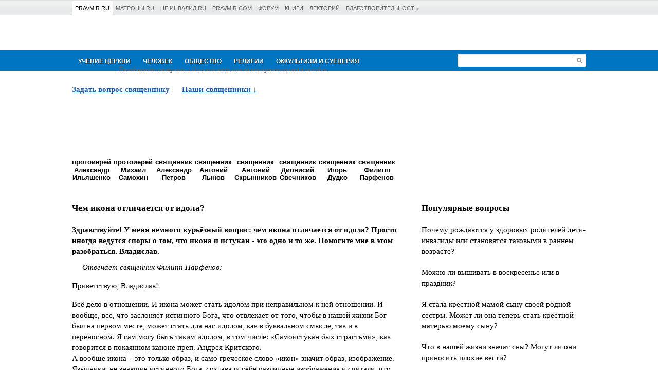

--- FILE ---
content_type: text/html; charset=UTF-8
request_url: https://www.pravmir.ru/vopros-otvet/chem-ikona-otlichaetsya-ot-idola/
body_size: 15938
content:
<!DOCTYPE html>
<html>
	<head>
		<meta http-equiv="Content-Type" content="text/html; charset=UTF-8">

		<meta name="viewport" content="width=device-width, initial-scale=1.0, maximum-scale=1.0, user-scalable=no">

		<link rel="shortcut icon" href="https://www.pravmir.ru/vopros-otvet/favicon.ico?v=2" type="image/x-icon">

		
<!--WP_head begin-->
<title>Чем икона отличается от идола? | Ответы священников на вопросы</title>

<!-- This site is optimized with the Yoast SEO plugin v7.5.3 - https://yoast.com/wordpress/plugins/seo/ -->
<meta name="description" content="Здравствуйте! У меня немного курьёзный вопрос: чем икона отличается от идола? Просто иногда ведутся споры о том, что икона и истукан - это одно и то же. Помогите мне в этом разобраться. Владислав."/>
<link rel="canonical" href="https://www.pravmir.ru/vopros-otvet/chem-ikona-otlichaetsya-ot-idola/" />
<!-- / Yoast SEO plugin. -->

<link rel='dns-prefetch' href='//www.pravmir.ru' />
<link rel='dns-prefetch' href='//yandex.st' />
<link rel="alternate" type="application/rss+xml" title="Ответы священников на вопросы &raquo; Лента комментариев к &laquo;Чем икона отличается от идола?&raquo;" href="https://www.pravmir.ru/vopros-otvet/chem-ikona-otlichaetsya-ot-idola/feed/" />

<!-- OpenGraph tags -->
<meta property="og:title" content="Чем икона отличается от идола?">
<meta property="og:type" content="article">
<meta property="og:image" content="https://www.pravmir.ru/vopros-otvet/wp-content/themes/pravmir__vopros-otvet/assets/img/open-graph-default.png">
<meta property="og:url" content="https://www.pravmir.ru/vopros-otvet/chem-ikona-otlichaetsya-ot-idola/">
<!-- // OpenGraph tags -->

<link rel='stylesheet' id='hh_base_css_compiled-css'  href='https://www.pravmir.ru/vopros-otvet/wp-content/themes/pravmir__vopros-otvet/assets/build/base_compiled.css?ver=2.1.6' type='text/css' media='all' />
<script type='text/javascript' src='https://www.pravmir.ru/vopros-otvet/wp-includes/js/jquery/jquery.js?ver=1.12.4'></script>
<script type='text/javascript' src='https://www.pravmir.ru/vopros-otvet/wp-includes/js/jquery/jquery-migrate.min.js?ver=1.4.1'></script>
<link rel='shortlink' href='https://www.pravmir.ru/vopros-otvet/?p=33156' />
<link rel="alternate" type="application/json+oembed" href="https://www.pravmir.ru/vopros-otvet/wp-json/oembed/1.0/embed?url=https%3A%2F%2Fwww.pravmir.ru%2Fvopros-otvet%2Fchem-ikona-otlichaetsya-ot-idola%2F" />
<link rel="alternate" type="text/xml+oembed" href="https://www.pravmir.ru/vopros-otvet/wp-json/oembed/1.0/embed?url=https%3A%2F%2Fwww.pravmir.ru%2Fvopros-otvet%2Fchem-ikona-otlichaetsya-ot-idola%2F&#038;format=xml" />
<!-- Stream WordPress user activity plugin v3.4.1 -->
<style type="text/css" media="screen">body{position:relative}#dynamic-to-top{display:none;overflow:hidden;width:auto;z-index:90;position:fixed;bottom:20px;right:20px;top:auto;left:auto;font-family:sans-serif;font-size:1em;color:#fff;text-decoration:none;text-shadow:0 1px 0 #333;font-weight:bold;padding:14px 12px;border:1px solid #2d2d2d;background:#424242;-webkit-background-origin:border;-moz-background-origin:border;-icab-background-origin:border;-khtml-background-origin:border;-o-background-origin:border;background-origin:border;-webkit-background-clip:padding-box;-moz-background-clip:padding-box;-icab-background-clip:padding-box;-khtml-background-clip:padding-box;-o-background-clip:padding-box;background-clip:padding-box;-webkit-box-shadow:0 1px 3px rgba( 0, 0, 0, 0.4 ), inset 0 0 0 1px rgba( 0, 0, 0, 0.2 ), inset 0 1px 0 rgba( 255, 255, 255, .4 ), inset 0 10px 10px rgba( 255, 255, 255, .1 );-ms-box-shadow:0 1px 3px rgba( 0, 0, 0, 0.4 ), inset 0 0 0 1px rgba( 0, 0, 0, 0.2 ), inset 0 1px 0 rgba( 255, 255, 255, .4 ), inset 0 10px 10px rgba( 255, 255, 255, .1 );-moz-box-shadow:0 1px 3px rgba( 0, 0, 0, 0.4 ), inset 0 0 0 1px rgba( 0, 0, 0, 0.2 ), inset 0 1px 0 rgba( 255, 255, 255, .4 ), inset 0 10px 10px rgba( 255, 255, 255, .1 );-o-box-shadow:0 1px 3px rgba( 0, 0, 0, 0.4 ), inset 0 0 0 1px rgba( 0, 0, 0, 0.2 ), inset 0 1px 0 rgba( 255, 255, 255, .4 ), inset 0 10px 10px rgba( 255, 255, 255, .1 );-khtml-box-shadow:0 1px 3px rgba( 0, 0, 0, 0.4 ), inset 0 0 0 1px rgba( 0, 0, 0, 0.2 ), inset 0 1px 0 rgba( 255, 255, 255, .4 ), inset 0 10px 10px rgba( 255, 255, 255, .1 );-icab-box-shadow:0 1px 3px rgba( 0, 0, 0, 0.4 ), inset 0 0 0 1px rgba( 0, 0, 0, 0.2 ), inset 0 1px 0 rgba( 255, 255, 255, .4 ), inset 0 10px 10px rgba( 255, 255, 255, .1 );box-shadow:0 1px 3px rgba( 0, 0, 0, 0.4 ), inset 0 0 0 1px rgba( 0, 0, 0, 0.2 ), inset 0 1px 0 rgba( 255, 255, 255, .4 ), inset 0 10px 10px rgba( 255, 255, 255, .1 );-webkit-border-radius:30px;-moz-border-radius:30px;-icab-border-radius:30px;-khtml-border-radius:30px;border-radius:30px}#dynamic-to-top:hover{background:#4f6666;background:#424242 -webkit-gradient( linear, 0% 0%, 0% 100%, from( rgba( 255, 255, 255, .2 ) ), to( rgba( 0, 0, 0, 0 ) ) );background:#424242 -webkit-linear-gradient( top, rgba( 255, 255, 255, .2 ), rgba( 0, 0, 0, 0 ) );background:#424242 -khtml-linear-gradient( top, rgba( 255, 255, 255, .2 ), rgba( 0, 0, 0, 0 ) );background:#424242 -moz-linear-gradient( top, rgba( 255, 255, 255, .2 ), rgba( 0, 0, 0, 0 ) );background:#424242 -o-linear-gradient( top, rgba( 255, 255, 255, .2 ), rgba( 0, 0, 0, 0 ) );background:#424242 -ms-linear-gradient( top, rgba( 255, 255, 255, .2 ), rgba( 0, 0, 0, 0 ) );background:#424242 -icab-linear-gradient( top, rgba( 255, 255, 255, .2 ), rgba( 0, 0, 0, 0 ) );background:#424242 linear-gradient( top, rgba( 255, 255, 255, .2 ), rgba( 0, 0, 0, 0 ) );cursor:pointer}#dynamic-to-top:active{background:#424242;background:#424242 -webkit-gradient( linear, 0% 0%, 0% 100%, from( rgba( 0, 0, 0, .3 ) ), to( rgba( 0, 0, 0, 0 ) ) );background:#424242 -webkit-linear-gradient( top, rgba( 0, 0, 0, .1 ), rgba( 0, 0, 0, 0 ) );background:#424242 -moz-linear-gradient( top, rgba( 0, 0, 0, .1 ), rgba( 0, 0, 0, 0 ) );background:#424242 -khtml-linear-gradient( top, rgba( 0, 0, 0, .1 ), rgba( 0, 0, 0, 0 ) );background:#424242 -o-linear-gradient( top, rgba( 0, 0, 0, .1 ), rgba( 0, 0, 0, 0 ) );background:#424242 -ms-linear-gradient( top, rgba( 0, 0, 0, .1 ), rgba( 0, 0, 0, 0 ) );background:#424242 -icab-linear-gradient( top, rgba( 0, 0, 0, .1 ), rgba( 0, 0, 0, 0 ) );background:#424242 linear-gradient( top, rgba( 0, 0, 0, .1 ), rgba( 0, 0, 0, 0 ) )}#dynamic-to-top,#dynamic-to-top:active,#dynamic-to-top:focus,#dynamic-to-top:hover{outline:none}#dynamic-to-top span{display:block;overflow:hidden;width:14px;height:12px;background:url( https://www.pravmir.ru/vopros-otvet/wp-content/plugins/dynamic-to-top/css/images/up.png )no-repeat center center}</style>
<!--WP_head end-->

	</head>
	<body>

		
<div class="hh-pravmir-projects">

	<div class="hh-pravmir-projects__limiter clearfix">

		

		<div class="clearfix js-dropdown-container">

			<div class="hh-pravmir-projects__mobile-nav-switcher hh-pravmir-projects__block" id="hh-pravmir-projects__nav-switcher">
				<a href="javascript:void(0)" class="hh-triangle-icon js-toggle-link">Проекты &laquo;Правмира&raquo;</a>
			</div>

			<ul class="hh-pravmir-projects__list clearfix js-dropdown-block">
				<li class="hh-item hh-pravmir-projects__block hh-active"><a       href="https://www.pravmir.ru">Pravmir.ru</a></li>
				<li class="hh-item hh-pravmir-projects__block"><a                 href="http://www.matrony.ru/">Матроны.RU</a></li>
				<li class="hh-item hh-pravmir-projects__block"><a                 href="http://neinvalid.ru/">Не инвалид.RU</a></li>
				<li class="hh-item hh-pravmir-projects__block"><a                 href="http://pravmir.com/">pravmir.com</a></li>
				<li class="hh-item hh-pravmir-projects__block"><a                 href="https://forum.pravmir.ru/">Форум</a></li>
				<li class="hh-item hh-pravmir-projects__block"><a                 href="https://www.pravmir.ru/books/">Книги</a></li>
				<li class="hh-item hh-pravmir-projects__block"><a                 href="https://www.pravmir.ru/lektoriy-pravmira/">Лекторий</a></li>
				<li class="hh-item hh-pravmir-projects__block"><a                 href="http://fond.pravmir.ru/">Благотворительность</a></li>
			</ul>

		</div>


		
	</div>

</div>


<script type="text/javascript">
	(function($){

		jQuery(document).ready(function($) {

			var $switcher = $( '#hh-pravmir-projects__nav-switcher' );
			var $projects_list = $('.hh-pravmir-projects__list');

			$(window).resize(function(){
				if ( $(window).width() > 750 ) {
					$projects_list.addClass('js-visible');
				} else {
					$projects_list.removeClass('js-visible');
				}
			});


			$('.hh-pravmir-projects .js-toggle-link' ).click(function(e){

				var $target = $( e.target );
				var $cur_dropdown_container = $target.parents('.js-dropdown-container' );

				$cur_dropdown_container.find('.js-dropdown-block' ).toggleClass('js-visible');
				$cur_dropdown_container.siblings('.js-dropdown-container' ).find('.js-dropdown-block' ).removeClass('js-visible');
			});

		});
	})(jQuery);
</script>

		<div class="hh-container">

	<div class="hh-header-block clearfix">


		<div class="hh-logo">
			<a href="https://www.pravmir.ru/vopros-otvet" class="hh-logo__link">
				<img src="https://www.pravmir.ru/vopros-otvet/wp-content/themes/pravmir__vopros-otvet/assets/img/logo_v2.png" alt="Правмир" class="hh-logo__image">
			</a>

			<a href="https://www.pravmir.ru/vopros-otvet" class="hh-logo__sub-text">Ежедневное интернет-издание о том, как быть православным сегодня</a>
		</div>

		
				<div style="clear: both"></div>
	</div>
</div>		
<div class="hh-main-menu-container">

	<div class="hh-container">

		<div class="hh-main-menu clearfix">
			<a href="javascript:void(0)" class="hh-main-menu__link navigation">Навигация</a>
			<div class="hh-main-menu__submenu">
								<div class="hh-main-menu__item">
					<a href="https://www.pravmir.ru/vopros-otvet/category/uchenie-cerkvi/" class="hh-main-menu__link">Учение Церкви</a>
				<div class="hh-main-menu__dropdown"><div class="hh-submenu-list">				<div class="hh-submenu-list__item">
					<a href="https://www.pravmir.ru/vopros-otvet/category/uchenie-cerkvi/svyashhennoe-pisanie/" class="hh-submenu-list__link hh-submenu-list__link_level_1" >Священное Писание</a>
					<div class="hh-submenu-list">				<div class="hh-submenu-list__item">
					<a href="https://www.pravmir.ru/vopros-otvet/category/uchenie-cerkvi/svyashhennoe-pisanie/vetxij-zavet-svyashhennoe-pisanie-uchenie-cerkvi/" class="hh-submenu-list__link hh-submenu-list__link_level_2" >Ветхий Завет</a>
				</div>
				<div class="hh-submenu-list__item">
					<a href="https://www.pravmir.ru/vopros-otvet/category/uchenie-cerkvi/svyashhennoe-pisanie/novyj-zavet-svyashhennoe-pisanie-uchenie-cerkvi/" class="hh-submenu-list__link hh-submenu-list__link_level_2" >Новый Завет</a>
				</div>
	</div></div>
				<div class="hh-submenu-list__item">
					<a href="https://www.pravmir.ru/vopros-otvet/category/uchenie-cerkvi/voprosy-o-cerkvi/" class="hh-submenu-list__link hh-submenu-list__link_level_1" >Вопросы о Церкви</a>
					<div class="hh-submenu-list">				<div class="hh-submenu-list__item">
					<a href="https://www.pravmir.ru/vopros-otvet/category/uchenie-cerkvi/voprosy-o-cerkvi/kalendar/" class="hh-submenu-list__link hh-submenu-list__link_level_2" >Календарь</a>
				</div>
	</div></div>
				<div class="hh-submenu-list__item">
					<a href="https://www.pravmir.ru/vopros-otvet/category/uchenie-cerkvi/prazdniki-uchenie-cerkvi/" class="hh-submenu-list__link hh-submenu-list__link_level_1" >Праздники</a>
				</div>
				<div class="hh-submenu-list__item">
					<a href="https://www.pravmir.ru/vopros-otvet/category/uchenie-cerkvi/voprosyi-o-boge/" class="hh-submenu-list__link hh-submenu-list__link_level_1" >Вопросы о Боге</a>
				</div>
				<div class="hh-submenu-list__item">
					<a href="https://www.pravmir.ru/vopros-otvet/category/uchenie-cerkvi/tainstva-cerkvi/" class="hh-submenu-list__link hh-submenu-list__link_level_1" >Таинства Церкви</a>
					<div class="hh-submenu-list">				<div class="hh-submenu-list__item">
					<a href="https://www.pravmir.ru/vopros-otvet/category/uchenie-cerkvi/tainstva-cerkvi/kreshhenie/" class="hh-submenu-list__link hh-submenu-list__link_level_2" >Крещение</a>
						<div class="hh-submenu-list">				<div class="hh-submenu-list__item">
					<a href="https://www.pravmir.ru/vopros-otvet/category/uchenie-cerkvi/tainstva-cerkvi/kreshhenie/imena/" class="hh-submenu-list__link hh-submenu-list__link_level_3" >Имена</a>
				</div>
				<div class="hh-submenu-list__item">
					<a href="https://www.pravmir.ru/vopros-otvet/category/uchenie-cerkvi/tainstva-cerkvi/kreshhenie/kreshhen-li-ya/" class="hh-submenu-list__link hh-submenu-list__link_level_3" >Крещен ли я?</a>
				</div>
				<div class="hh-submenu-list__item">
					<a href="https://www.pravmir.ru/vopros-otvet/category/uchenie-cerkvi/tainstva-cerkvi/kreshhenie/kreshhenie-detej/" class="hh-submenu-list__link hh-submenu-list__link_level_3" >Крещение детей</a>
				</div>
				<div class="hh-submenu-list__item">
					<a href="https://www.pravmir.ru/vopros-otvet/category/uchenie-cerkvi/tainstva-cerkvi/kreshhenie/krestnye-roditeli/" class="hh-submenu-list__link hh-submenu-list__link_level_3" >Крестные родители</a>
				</div>
		</div></div>
				<div class="hh-submenu-list__item">
					<a href="https://www.pravmir.ru/vopros-otvet/category/uchenie-cerkvi/tainstva-cerkvi/soborovanie/" class="hh-submenu-list__link hh-submenu-list__link_level_2" >Соборование</a>
				</div>
				<div class="hh-submenu-list__item">
					<a href="https://www.pravmir.ru/vopros-otvet/category/uchenie-cerkvi/tainstva-cerkvi/venchanie/" class="hh-submenu-list__link hh-submenu-list__link_level_2" >Венчание</a>
				</div>
				<div class="hh-submenu-list__item">
					<a href="https://www.pravmir.ru/vopros-otvet/category/uchenie-cerkvi/tainstva-cerkvi/ispoved/" class="hh-submenu-list__link hh-submenu-list__link_level_2" >Исповедь</a>
						<div class="hh-submenu-list">				<div class="hh-submenu-list__item">
					<a href="https://www.pravmir.ru/vopros-otvet/category/uchenie-cerkvi/tainstva-cerkvi/ispoved/duxovnyj-otec/" class="hh-submenu-list__link hh-submenu-list__link_level_3" >Духовный отец</a>
				</div>
				<div class="hh-submenu-list__item">
					<a href="https://www.pravmir.ru/vopros-otvet/category/uchenie-cerkvi/tainstva-cerkvi/ispoved/epitimiya/" class="hh-submenu-list__link hh-submenu-list__link_level_3" >Епитимия</a>
				</div>
		</div></div>
				<div class="hh-submenu-list__item">
					<a href="https://www.pravmir.ru/vopros-otvet/category/uchenie-cerkvi/tainstva-cerkvi/prichastie/" class="hh-submenu-list__link hh-submenu-list__link_level_2" >Причастие</a>
				</div>
				<div class="hh-submenu-list__item">
					<a href="https://www.pravmir.ru/vopros-otvet/category/uchenie-cerkvi/tainstva-cerkvi/tainstvo-svyashhenstva/" class="hh-submenu-list__link hh-submenu-list__link_level_2" >Таинство священства</a>
						<div class="hh-submenu-list">				<div class="hh-submenu-list__item">
					<a href="https://www.pravmir.ru/vopros-otvet/category/uchenie-cerkvi/tainstva-cerkvi/tainstvo-svyashhenstva/o-svyashhennikax/" class="hh-submenu-list__link hh-submenu-list__link_level_3" >О священниках</a>
				</div>
		</div></div>
	</div></div>
				<div class="hh-submenu-list__item">
					<a href="https://www.pravmir.ru/vopros-otvet/category/uchenie-cerkvi/post/" class="hh-submenu-list__link hh-submenu-list__link_level_1" >Пост</a>
					<div class="hh-submenu-list">				<div class="hh-submenu-list__item">
					<a href="https://www.pravmir.ru/vopros-otvet/category/uchenie-cerkvi/post/prazdnik-v-post/" class="hh-submenu-list__link hh-submenu-list__link_level_2" >Праздник в пост</a>
				</div>
				<div class="hh-submenu-list__item">
					<a href="https://www.pravmir.ru/vopros-otvet/category/uchenie-cerkvi/post/postnaya-pishha/" class="hh-submenu-list__link hh-submenu-list__link_level_2" >Постная пища</a>
				</div>
				<div class="hh-submenu-list__item">
					<a href="https://www.pravmir.ru/vopros-otvet/category/uchenie-cerkvi/post/detskij-post/" class="hh-submenu-list__link hh-submenu-list__link_level_2" >Детский пост</a>
				</div>
				<div class="hh-submenu-list__item">
					<a href="https://www.pravmir.ru/vopros-otvet/category/uchenie-cerkvi/post/smysl-posta/" class="hh-submenu-list__link hh-submenu-list__link_level_2" >Смысл поста</a>
				</div>
				<div class="hh-submenu-list__item">
					<a href="https://www.pravmir.ru/vopros-otvet/category/uchenie-cerkvi/post/poslableniya-posta/" class="hh-submenu-list__link hh-submenu-list__link_level_2" >Послабления поста</a>
				</div>
				<div class="hh-submenu-list__item">
					<a href="https://www.pravmir.ru/vopros-otvet/category/uchenie-cerkvi/post/supruzheskie-otnosheniya-v-post/" class="hh-submenu-list__link hh-submenu-list__link_level_2" >Супружеские отношения в пост</a>
				</div>
	</div></div>
				<div class="hh-submenu-list__item">
					<a href="https://www.pravmir.ru/vopros-otvet/category/uchenie-cerkvi/svyatyni/" class="hh-submenu-list__link hh-submenu-list__link_level_1" >Святыни</a>
					<div class="hh-submenu-list">				<div class="hh-submenu-list__item">
					<a href="https://www.pravmir.ru/vopros-otvet/category/uchenie-cerkvi/svyatyni/ikona/" class="hh-submenu-list__link hh-submenu-list__link_level_2" >Икона</a>
				</div>
				<div class="hh-submenu-list__item">
					<a href="https://www.pravmir.ru/vopros-otvet/category/uchenie-cerkvi/svyatyni/natelnyj-krest/" class="hh-submenu-list__link hh-submenu-list__link_level_2" >Нательный крест</a>
				</div>
				<div class="hh-submenu-list__item">
					<a href="https://www.pravmir.ru/vopros-otvet/category/uchenie-cerkvi/svyatyni/svyataya-voda/" class="hh-submenu-list__link hh-submenu-list__link_level_2" >Святая вода</a>
				</div>
	</div></div>
				<div class="hh-submenu-list__item">
					<a href="https://www.pravmir.ru/vopros-otvet/category/uchenie-cerkvi/svyatye/" class="hh-submenu-list__link hh-submenu-list__link_level_1" >Святые</a>
				</div>
				<div class="hh-submenu-list__item">
					<a href="https://www.pravmir.ru/vopros-otvet/category/uchenie-cerkvi/simvolika/" class="hh-submenu-list__link hh-submenu-list__link_level_1" >Символика</a>
				</div>
				<div class="hh-submenu-list__item">
					<a href="https://www.pravmir.ru/vopros-otvet/category/uchenie-cerkvi/cerkovnyj-etiket/" class="hh-submenu-list__link hh-submenu-list__link_level_1" >Церковный этикет</a>
				</div>
				<div class="hh-submenu-list__item">
					<a href="https://www.pravmir.ru/vopros-otvet/category/uchenie-cerkvi/cerkovnye-kanony/" class="hh-submenu-list__link hh-submenu-list__link_level_1" >Церковные каноны</a>
				</div>
				<div class="hh-submenu-list__item">
					<a href="https://www.pravmir.ru/vopros-otvet/category/uchenie-cerkvi/xramy-i-monastyri/" class="hh-submenu-list__link hh-submenu-list__link_level_1" >Храмы и монастыри</a>
				</div>
				<div class="hh-submenu-list__item">
					<a href="https://www.pravmir.ru/vopros-otvet/category/uchenie-cerkvi/monashestvo/" class="hh-submenu-list__link hh-submenu-list__link_level_1" >Монашество</a>
				</div>
				<div class="hh-submenu-list__item">
					<a href="https://www.pravmir.ru/vopros-otvet/category/uchenie-cerkvi/istoriya-cerkvi/" class="hh-submenu-list__link hh-submenu-list__link_level_1" >История Церкви</a>
				</div>
				<div class="hh-submenu-list__item">
					<a href="https://www.pravmir.ru/vopros-otvet/category/uchenie-cerkvi/cerkovnaya-svecha/" class="hh-submenu-list__link hh-submenu-list__link_level_1" >Церковная свеча</a>
				</div>
				<div class="hh-submenu-list__item">
					<a href="https://www.pravmir.ru/vopros-otvet/category/uchenie-cerkvi/svyashhennoe-predanie-i-cerkovnaya-tradiciya/" class="hh-submenu-list__link hh-submenu-list__link_level_1" >Священное Предание и церковная традиция</a>
				</div>
				<div class="hh-submenu-list__item">
					<a href="https://www.pravmir.ru/vopros-otvet/category/uchenie-cerkvi/tolkovyj-slovar/" class="hh-submenu-list__link hh-submenu-list__link_level_1" >Толковый словарь</a>
				</div>
</div></div></div>
				<div class="hh-main-menu__item">
					<a href="https://www.pravmir.ru/vopros-otvet/category/chelovek/" class="hh-main-menu__link">Человек</a>
				<div class="hh-main-menu__dropdown"><div class="hh-submenu-list">				<div class="hh-submenu-list__item">
					<a href="https://www.pravmir.ru/vopros-otvet/category/chelovek/brak-i-cemya/" class="hh-submenu-list__link hh-submenu-list__link_level_1" >Брак и семья</a>
					<div class="hh-submenu-list">				<div class="hh-submenu-list__item">
					<a href="https://www.pravmir.ru/vopros-otvet/category/chelovek/brak-i-cemya/poisk-supruga/" class="hh-submenu-list__link hh-submenu-list__link_level_2" >Знакомство. Поиск супруга</a>
				</div>
				<div class="hh-submenu-list__item">
					<a href="https://www.pravmir.ru/vopros-otvet/category/chelovek/brak-i-cemya/vzaimootnosheniya-do-braka/" class="hh-submenu-list__link hh-submenu-list__link_level_2" >Взаимоотношения до брака</a>
				</div>
				<div class="hh-submenu-list__item">
					<a href="https://www.pravmir.ru/vopros-otvet/category/chelovek/brak-i-cemya/otnosheniya-v-seme/" class="hh-submenu-list__link hh-submenu-list__link_level_2" >Отношения в семье</a>
				</div>
				<div class="hh-submenu-list__item">
					<a href="https://www.pravmir.ru/vopros-otvet/category/chelovek/brak-i-cemya/izmena/" class="hh-submenu-list__link hh-submenu-list__link_level_2" >Измена</a>
				</div>
				<div class="hh-submenu-list__item">
					<a href="https://www.pravmir.ru/vopros-otvet/category/chelovek/brak-i-cemya/rozhdenie-i-vospitanie-detej/" class="hh-submenu-list__link hh-submenu-list__link_level_2" >Рождение и воспитание детей</a>
						<div class="hh-submenu-list">				<div class="hh-submenu-list__item">
					<a href="https://www.pravmir.ru/vopros-otvet/category/chelovek/brak-i-cemya/rozhdenie-i-vospitanie-detej/cerkovnaya-zhizn-detej/" class="hh-submenu-list__link hh-submenu-list__link_level_3" >Церковная жизнь детей</a>
				</div>
				<div class="hh-submenu-list__item">
					<a href="https://www.pravmir.ru/vopros-otvet/category/chelovek/brak-i-cemya/rozhdenie-i-vospitanie-detej/deti-i-sovremennyj-mir/" class="hh-submenu-list__link hh-submenu-list__link_level_3" >Дети и современный мир</a>
				</div>
				<div class="hh-submenu-list__item">
					<a href="https://www.pravmir.ru/vopros-otvet/category/chelovek/brak-i-cemya/rozhdenie-i-vospitanie-detej/voprosy-vospitaniya/" class="hh-submenu-list__link hh-submenu-list__link_level_3" >Вопросы воспитания</a>
				</div>
		</div></div>
				<div class="hh-submenu-list__item">
					<a href="https://www.pravmir.ru/vopros-otvet/category/chelovek/brak-i-cemya/neveruyushhie-blizkie/" class="hh-submenu-list__link hh-submenu-list__link_level_2" >Неверующие близкие</a>
				</div>
				<div class="hh-submenu-list__item">
					<a href="https://www.pravmir.ru/vopros-otvet/category/chelovek/brak-i-cemya/vnebrachnaya-svyaz/" class="hh-submenu-list__link hh-submenu-list__link_level_2" >Внебрачная связь</a>
				</div>
				<div class="hh-submenu-list__item">
					<a href="https://www.pravmir.ru/vopros-otvet/category/chelovek/brak-i-cemya/vtoroj-brak-brak-i-cemya-chelovek/" class="hh-submenu-list__link hh-submenu-list__link_level_2" >Второй брак</a>
				</div>
				<div class="hh-submenu-list__item">
					<a href="https://www.pravmir.ru/vopros-otvet/category/chelovek/brak-i-cemya/beremennost/" class="hh-submenu-list__link hh-submenu-list__link_level_2" >беременность</a>
						<div class="hh-submenu-list">				<div class="hh-submenu-list__item">
					<a href="https://www.pravmir.ru/vopros-otvet/category/chelovek/brak-i-cemya/beremennost/abort-preryvanie-beremennosti-i-nerozhdennye-deti/" class="hh-submenu-list__link hh-submenu-list__link_level_3" >Аборт, прерывание беременности и нерожденные дети</a>
				</div>
				<div class="hh-submenu-list__item">
					<a href="https://www.pravmir.ru/vopros-otvet/category/chelovek/brak-i-cemya/beremennost/beremennost-i-cerkov/" class="hh-submenu-list__link hh-submenu-list__link_level_3" >Беременность и Церковь</a>
				</div>
		</div></div>
				<div class="hh-submenu-list__item">
					<a href="https://www.pravmir.ru/vopros-otvet/category/chelovek/brak-i-cemya/vdovstvo/" class="hh-submenu-list__link hh-submenu-list__link_level_2" >Вдовство</a>
				</div>
				<div class="hh-submenu-list__item">
					<a href="https://www.pravmir.ru/vopros-otvet/category/chelovek/brak-i-cemya/usynovlenie/" class="hh-submenu-list__link hh-submenu-list__link_level_2" >Усыновление</a>
				</div>
				<div class="hh-submenu-list__item">
					<a href="https://www.pravmir.ru/vopros-otvet/category/chelovek/brak-i-cemya/brak-s-inovernym/" class="hh-submenu-list__link hh-submenu-list__link_level_2" >Брак с иноверным</a>
				</div>
				<div class="hh-submenu-list__item">
					<a href="https://www.pravmir.ru/vopros-otvet/category/chelovek/brak-i-cemya/razvod/" class="hh-submenu-list__link hh-submenu-list__link_level_2" >Развод</a>
				</div>
				<div class="hh-submenu-list__item">
					<a href="https://www.pravmir.ru/vopros-otvet/category/chelovek/brak-i-cemya/besplodie/" class="hh-submenu-list__link hh-submenu-list__link_level_2" >Бесплодие</a>
				</div>
				<div class="hh-submenu-list__item">
					<a href="https://www.pravmir.ru/vopros-otvet/category/chelovek/brak-i-cemya/supruzheskaya-blizost-brak-i-cemya-chelovek/" class="hh-submenu-list__link hh-submenu-list__link_level_2" >Супружеская близость</a>
				</div>
				<div class="hh-submenu-list__item">
					<a href="https://www.pravmir.ru/vopros-otvet/category/chelovek/brak-i-cemya/brak-s-inoslavnym/" class="hh-submenu-list__link hh-submenu-list__link_level_2" >Брак с инославным</a>
				</div>
				<div class="hh-submenu-list__item">
					<a href="https://www.pravmir.ru/vopros-otvet/category/chelovek/brak-i-cemya/odinochestvo/" class="hh-submenu-list__link hh-submenu-list__link_level_2" >Одиночество</a>
				</div>
	</div></div>
				<div class="hh-submenu-list__item">
					<a href="https://www.pravmir.ru/vopros-otvet/category/chelovek/otnosheniya-s-okruzhayushhimi-chelovek/" class="hh-submenu-list__link hh-submenu-list__link_level_1" >Отношения с окружающими</a>
				</div>
				<div class="hh-submenu-list__item">
					<a href="https://www.pravmir.ru/vopros-otvet/category/chelovek/duxovnaya-zhizn/" class="hh-submenu-list__link hh-submenu-list__link_level_1" >Духовная жизнь</a>
					<div class="hh-submenu-list">				<div class="hh-submenu-list__item">
					<a href="https://www.pravmir.ru/vopros-otvet/category/chelovek/duxovnaya-zhizn/na-puti-k-cerkvi/" class="hh-submenu-list__link hh-submenu-list__link_level_2" >На пути к Церкви</a>
				</div>
				<div class="hh-submenu-list__item">
					<a href="https://www.pravmir.ru/vopros-otvet/category/chelovek/duxovnaya-zhizn/dobrodeteli/" class="hh-submenu-list__link hh-submenu-list__link_level_2" >Добродетели</a>
				</div>
				<div class="hh-submenu-list__item">
					<a href="https://www.pravmir.ru/vopros-otvet/category/chelovek/duxovnaya-zhizn/besnovanie/" class="hh-submenu-list__link hh-submenu-list__link_level_2" >Беснование</a>
				</div>
				<div class="hh-submenu-list__item">
					<a href="https://www.pravmir.ru/vopros-otvet/category/chelovek/duxovnaya-zhizn/pomysly/" class="hh-submenu-list__link hh-submenu-list__link_level_2" >Помыслы</a>
				</div>
				<div class="hh-submenu-list__item">
					<a href="https://www.pravmir.ru/vopros-otvet/category/chelovek/duxovnaya-zhizn/grexi-i-grexovnye-zavisimosti/" class="hh-submenu-list__link hh-submenu-list__link_level_2" >Грехи и греховные зависимости</a>
						<div class="hh-submenu-list">				<div class="hh-submenu-list__item">
					<a href="https://www.pravmir.ru/vopros-otvet/category/chelovek/duxovnaya-zhizn/grexi-i-grexovnye-zavisimosti/unynie/" class="hh-submenu-list__link hh-submenu-list__link_level_3" >Уныние</a>
				</div>
				<div class="hh-submenu-list__item">
					<a href="https://www.pravmir.ru/vopros-otvet/category/chelovek/duxovnaya-zhizn/grexi-i-grexovnye-zavisimosti/blud/" class="hh-submenu-list__link hh-submenu-list__link_level_3" >Блуд</a>
				</div>
				<div class="hh-submenu-list__item">
					<a href="https://www.pravmir.ru/vopros-otvet/category/chelovek/duxovnaya-zhizn/grexi-i-grexovnye-zavisimosti/chto-schitat-grexom/" class="hh-submenu-list__link hh-submenu-list__link_level_3" >Что считать грехом?</a>
				</div>
				<div class="hh-submenu-list__item">
					<a href="https://www.pravmir.ru/vopros-otvet/category/chelovek/duxovnaya-zhizn/grexi-i-grexovnye-zavisimosti/kurenie/" class="hh-submenu-list__link hh-submenu-list__link_level_3" >Курение</a>
				</div>
				<div class="hh-submenu-list__item">
					<a href="https://www.pravmir.ru/vopros-otvet/category/chelovek/duxovnaya-zhizn/grexi-i-grexovnye-zavisimosti/alkogolizm-grexovnye-zavisimosti-duxovnaya-zhizn-chelovek/" class="hh-submenu-list__link hh-submenu-list__link_level_3" >Алкоголизм</a>
				</div>
				<div class="hh-submenu-list__item">
					<a href="https://www.pravmir.ru/vopros-otvet/category/chelovek/duxovnaya-zhizn/grexi-i-grexovnye-zavisimosti/narkomaniya/" class="hh-submenu-list__link hh-submenu-list__link_level_3" >Наркомания</a>
				</div>
				<div class="hh-submenu-list__item">
					<a href="https://www.pravmir.ru/vopros-otvet/category/chelovek/duxovnaya-zhizn/grexi-i-grexovnye-zavisimosti/gomoseksualizm-grexi-i-grexovnye-zavisimosti-duxovnaya-zhizn-chelovek/" class="hh-submenu-list__link hh-submenu-list__link_level_3" >Гомосексуализм</a>
				</div>
				<div class="hh-submenu-list__item">
					<a href="https://www.pravmir.ru/vopros-otvet/category/chelovek/duxovnaya-zhizn/grexi-i-grexovnye-zavisimosti/obida-grexi-i-grexovnye-zavisimosti-duxovnaya-zhizn-chelovek/" class="hh-submenu-list__link hh-submenu-list__link_level_3" >Обида</a>
				</div>
		</div></div>
				<div class="hh-submenu-list__item">
					<a href="https://www.pravmir.ru/vopros-otvet/category/chelovek/duxovnaya-zhizn/nakazanie-ili-ispytanie/" class="hh-submenu-list__link hh-submenu-list__link_level_2" >Наказание или испытание?</a>
				</div>
				<div class="hh-submenu-list__item">
					<a href="https://www.pravmir.ru/vopros-otvet/category/chelovek/duxovnaya-zhizn/duxovnyj-rost/" class="hh-submenu-list__link hh-submenu-list__link_level_2" >Духовный рост</a>
				</div>
				<div class="hh-submenu-list__item">
					<a href="https://www.pravmir.ru/vopros-otvet/category/chelovek/duxovnaya-zhizn/cherty-xaraktera/" class="hh-submenu-list__link hh-submenu-list__link_level_2" >Черты характера</a>
				</div>
				<div class="hh-submenu-list__item">
					<a href="https://www.pravmir.ru/vopros-otvet/category/chelovek/duxovnaya-zhizn/molitva/" class="hh-submenu-list__link hh-submenu-list__link_level_2" >Молитва</a>
						<div class="hh-submenu-list">				<div class="hh-submenu-list__item">
					<a href="https://www.pravmir.ru/vopros-otvet/category/chelovek/duxovnaya-zhizn/molitva/molitva-ob-usopshix/" class="hh-submenu-list__link hh-submenu-list__link_level_3" >Молитва об усопших</a>
				</div>
				<div class="hh-submenu-list__item">
					<a href="https://www.pravmir.ru/vopros-otvet/category/chelovek/duxovnaya-zhizn/molitva/bogosluzhenie-cerkovnaya-molitva/" class="hh-submenu-list__link hh-submenu-list__link_level_3" >Богослужение. Церковная молитва.</a>
				</div>
				<div class="hh-submenu-list__item">
					<a href="https://www.pravmir.ru/vopros-otvet/category/chelovek/duxovnaya-zhizn/molitva/iisusova-molitva/" class="hh-submenu-list__link hh-submenu-list__link_level_3" >Иисусова молитва</a>
				</div>
				<div class="hh-submenu-list__item">
					<a href="https://www.pravmir.ru/vopros-otvet/category/chelovek/duxovnaya-zhizn/molitva/molitva-ob-inoslavnyx-i-inovernyx/" class="hh-submenu-list__link hh-submenu-list__link_level_3" >Молитва об инославных и иноверных</a>
				</div>
				<div class="hh-submenu-list__item">
					<a href="https://www.pravmir.ru/vopros-otvet/category/chelovek/duxovnaya-zhizn/molitva/domashnyaya-molitva/" class="hh-submenu-list__link hh-submenu-list__link_level_3" >Домашняя молитва</a>
				</div>
				<div class="hh-submenu-list__item">
					<a href="https://www.pravmir.ru/vopros-otvet/category/chelovek/duxovnaya-zhizn/molitva/komu-molitsya/" class="hh-submenu-list__link hh-submenu-list__link_level_3" >Кому молиться?</a>
				</div>
				<div class="hh-submenu-list__item">
					<a href="https://www.pravmir.ru/vopros-otvet/category/chelovek/duxovnaya-zhizn/molitva/molitva-o-nekreshhenyx/" class="hh-submenu-list__link hh-submenu-list__link_level_3" >Молитва о некрещеных</a>
				</div>
				<div class="hh-submenu-list__item">
					<a href="https://www.pravmir.ru/vopros-otvet/category/chelovek/duxovnaya-zhizn/molitva/molitva-o-samoubijcax/" class="hh-submenu-list__link hh-submenu-list__link_level_3" >Молитва о самоубийцах</a>
				</div>
		</div></div>
	</div></div>
				<div class="hh-submenu-list__item">
					<a href="https://www.pravmir.ru/vopros-otvet/category/chelovek/zdorove/" class="hh-submenu-list__link hh-submenu-list__link_level_1" >Здоровье</a>
				</div>
				<div class="hh-submenu-list__item">
					<a href="https://www.pravmir.ru/vopros-otvet/category/chelovek/psixologiya/" class="hh-submenu-list__link hh-submenu-list__link_level_1" >Психология</a>
				</div>
				<div class="hh-submenu-list__item">
					<a href="https://www.pravmir.ru/vopros-otvet/category/chelovek/tvorchestvo/" class="hh-submenu-list__link hh-submenu-list__link_level_1" >Творчество</a>
				</div>
				<div class="hh-submenu-list__item">
					<a href="https://www.pravmir.ru/vopros-otvet/category/chelovek/smert/" class="hh-submenu-list__link hh-submenu-list__link_level_1" >Смерть</a>
					<div class="hh-submenu-list">				<div class="hh-submenu-list__item">
					<a href="https://www.pravmir.ru/vopros-otvet/category/chelovek/smert/pogrebenie/" class="hh-submenu-list__link hh-submenu-list__link_level_2" >Погребение</a>
				</div>
				<div class="hh-submenu-list__item">
					<a href="https://www.pravmir.ru/vopros-otvet/category/chelovek/smert/samoubijstvo/" class="hh-submenu-list__link hh-submenu-list__link_level_2" >Самоубийство</a>
				</div>
				<div class="hh-submenu-list__item">
					<a href="https://www.pravmir.ru/vopros-otvet/category/chelovek/smert/pominovenie-usopshix/" class="hh-submenu-list__link hh-submenu-list__link_level_2" >Поминовение усопших</a>
				</div>
	</div></div>
</div></div></div>
				<div class="hh-main-menu__item">
					<a href="https://www.pravmir.ru/vopros-otvet/category/obshhestvo/" class="hh-main-menu__link">Общество</a>
				<div class="hh-main-menu__dropdown"><div class="hh-submenu-list">				<div class="hh-submenu-list__item">
					<a href="https://www.pravmir.ru/vopros-otvet/category/obshhestvo/rabota/" class="hh-submenu-list__link hh-submenu-list__link_level_1" >Работа</a>
				</div>
				<div class="hh-submenu-list__item">
					<a href="https://www.pravmir.ru/vopros-otvet/category/obshhestvo/literatura/" class="hh-submenu-list__link hh-submenu-list__link_level_1" >Литература</a>
				</div>
				<div class="hh-submenu-list__item">
					<a href="https://www.pravmir.ru/vopros-otvet/category/obshhestvo/smi/" class="hh-submenu-list__link hh-submenu-list__link_level_1" >СМИ</a>
					<div class="hh-submenu-list">				<div class="hh-submenu-list__item">
					<a href="https://www.pravmir.ru/vopros-otvet/category/obshhestvo/smi/televidenie/" class="hh-submenu-list__link hh-submenu-list__link_level_2" >Телевидение</a>
				</div>
				<div class="hh-submenu-list__item">
					<a href="https://www.pravmir.ru/vopros-otvet/category/obshhestvo/smi/internet-smi-obshhestvo/" class="hh-submenu-list__link hh-submenu-list__link_level_2" >Интернет</a>
				</div>
	</div></div>
				<div class="hh-submenu-list__item">
					<a href="https://www.pravmir.ru/vopros-otvet/category/obshhestvo/bratya-nashi-menshie/" class="hh-submenu-list__link hh-submenu-list__link_level_1" >Братья наши меньшие</a>
				</div>
				<div class="hh-submenu-list__item">
					<a href="https://www.pravmir.ru/vopros-otvet/category/obshhestvo/sport/" class="hh-submenu-list__link hh-submenu-list__link_level_1" >Спорт</a>
				</div>
				<div class="hh-submenu-list__item">
					<a href="https://www.pravmir.ru/vopros-otvet/category/obshhestvo/nauka/" class="hh-submenu-list__link hh-submenu-list__link_level_1" >Наука</a>
				</div>
				<div class="hh-submenu-list__item">
					<a href="https://www.pravmir.ru/vopros-otvet/category/obshhestvo/muzyka/" class="hh-submenu-list__link hh-submenu-list__link_level_1" >Музыка</a>
				</div>
				<div class="hh-submenu-list__item">
					<a href="https://www.pravmir.ru/vopros-otvet/category/obshhestvo/blagotvoritelnost-miloserdie/" class="hh-submenu-list__link hh-submenu-list__link_level_1" >Благотворительность. Милосердие</a>
				</div>
				<div class="hh-submenu-list__item">
					<a href="https://www.pravmir.ru/vopros-otvet/category/obshhestvo/kino-i-teatr/" class="hh-submenu-list__link hh-submenu-list__link_level_1" >Кино и театр</a>
				</div>
				<div class="hh-submenu-list__item">
					<a href="https://www.pravmir.ru/vopros-otvet/category/obshhestvo/obrazovanie/" class="hh-submenu-list__link hh-submenu-list__link_level_1" >Образование</a>
				</div>
				<div class="hh-submenu-list__item">
					<a href="https://www.pravmir.ru/vopros-otvet/category/obshhestvo/politika/" class="hh-submenu-list__link hh-submenu-list__link_level_1" >Политика</a>
				</div>
				<div class="hh-submenu-list__item">
					<a href="https://www.pravmir.ru/vopros-otvet/category/obshhestvo/istoriya-obshhestvo/" class="hh-submenu-list__link hh-submenu-list__link_level_1" >История</a>
				</div>
				<div class="hh-submenu-list__item">
					<a href="https://www.pravmir.ru/vopros-otvet/category/obshhestvo/palomnichestva-i-puteshestviya/" class="hh-submenu-list__link hh-submenu-list__link_level_1" >Паломничества и путешествия</a>
				</div>
</div></div></div>
				<div class="hh-main-menu__item">
					<a href="https://www.pravmir.ru/vopros-otvet/category/religii-2/" class="hh-main-menu__link">Религии</a>
				<div class="hh-main-menu__dropdown"><div class="hh-submenu-list">				<div class="hh-submenu-list__item">
					<a href="https://www.pravmir.ru/vopros-otvet/category/religii-2/sekty/" class="hh-submenu-list__link hh-submenu-list__link_level_1" >Секты</a>
				</div>
				<div class="hh-submenu-list__item">
					<a href="https://www.pravmir.ru/vopros-otvet/category/religii-2/inoslavie/" class="hh-submenu-list__link hh-submenu-list__link_level_1" >Инославие</a>
					<div class="hh-submenu-list">				<div class="hh-submenu-list__item">
					<a href="https://www.pravmir.ru/vopros-otvet/category/religii-2/inoslavie/katolicizm/" class="hh-submenu-list__link hh-submenu-list__link_level_2" >Католицизм</a>
				</div>
				<div class="hh-submenu-list__item">
					<a href="https://www.pravmir.ru/vopros-otvet/category/religii-2/inoslavie/protestantizm/" class="hh-submenu-list__link hh-submenu-list__link_level_2" >Протестантизм</a>
				</div>
				<div class="hh-submenu-list__item">
					<a href="https://www.pravmir.ru/vopros-otvet/category/religii-2/inoslavie/staroobryadchestvo/" class="hh-submenu-list__link hh-submenu-list__link_level_2" >Старообрядчество</a>
				</div>
				<div class="hh-submenu-list__item">
					<a href="https://www.pravmir.ru/vopros-otvet/category/religii-2/inoslavie/armyanskaya-apostolskaya-cerkov/" class="hh-submenu-list__link hh-submenu-list__link_level_2" >Армянская Апостольская Церковь</a>
				</div>
	</div></div>
				<div class="hh-submenu-list__item">
					<a href="https://www.pravmir.ru/vopros-otvet/category/religii-2/inoverie-religii-2/" class="hh-submenu-list__link hh-submenu-list__link_level_1" >Иноверие</a>
					<div class="hh-submenu-list">				<div class="hh-submenu-list__item">
					<a href="https://www.pravmir.ru/vopros-otvet/category/religii-2/inoverie-religii-2/islam/" class="hh-submenu-list__link hh-submenu-list__link_level_2" >Ислам</a>
				</div>
				<div class="hh-submenu-list__item">
					<a href="https://www.pravmir.ru/vopros-otvet/category/religii-2/inoverie-religii-2/buddizm/" class="hh-submenu-list__link hh-submenu-list__link_level_2" >Буддизм</a>
				</div>
				<div class="hh-submenu-list__item">
					<a href="https://www.pravmir.ru/vopros-otvet/category/religii-2/inoverie-religii-2/induizm-inoverie-religii-2-religii-2/" class="hh-submenu-list__link hh-submenu-list__link_level_2" >Индуизм</a>
				</div>
				<div class="hh-submenu-list__item">
					<a href="https://www.pravmir.ru/vopros-otvet/category/religii-2/inoverie-religii-2/iudaizm/" class="hh-submenu-list__link hh-submenu-list__link_level_2" >Иудаизм</a>
				</div>
				<div class="hh-submenu-list__item">
					<a href="https://www.pravmir.ru/vopros-otvet/category/religii-2/inoverie-religii-2/yazychestvo/" class="hh-submenu-list__link hh-submenu-list__link_level_2" >Язычество</a>
				</div>
	</div></div>
				<div class="hh-submenu-list__item">
					<a href="https://www.pravmir.ru/vopros-otvet/category/religii-2/pravoslavie-religii-2/" class="hh-submenu-list__link hh-submenu-list__link_level_1" >Православие</a>
				</div>
				<div class="hh-submenu-list__item">
					<a href="https://www.pravmir.ru/vopros-otvet/category/religii-2/smena-veroispovedaniya/" class="hh-submenu-list__link hh-submenu-list__link_level_1" >Смена вероисповедания</a>
				</div>
</div></div></div>
				<div class="hh-main-menu__item">
					<a href="https://www.pravmir.ru/vopros-otvet/category/okkultizm-i-sueveriya/" class="hh-main-menu__link">Оккультизм и суеверия</a>
				<div class="hh-main-menu__dropdown"><div class="hh-submenu-list">				<div class="hh-submenu-list__item">
					<a href="https://www.pravmir.ru/vopros-otvet/category/okkultizm-i-sueveriya/okkultizm/" class="hh-submenu-list__link hh-submenu-list__link_level_1" >Оккультизм</a>
				</div>
				<div class="hh-submenu-list__item">
					<a href="https://www.pravmir.ru/vopros-otvet/category/okkultizm-i-sueveriya/astrologiya-numerologiya/" class="hh-submenu-list__link hh-submenu-list__link_level_1" >Астрология, нумерология</a>
				</div>
				<div class="hh-submenu-list__item">
					<a href="https://www.pravmir.ru/vopros-otvet/category/okkultizm-i-sueveriya/sueveriya/" class="hh-submenu-list__link hh-submenu-list__link_level_1" >Суеверия</a>
				</div>
				<div class="hh-submenu-list__item">
					<a href="https://www.pravmir.ru/vopros-otvet/category/okkultizm-i-sueveriya/magiya-koldovstvo/" class="hh-submenu-list__link hh-submenu-list__link_level_1" >Магия, колдовство</a>
				</div>
				<div class="hh-submenu-list__item">
					<a href="https://www.pravmir.ru/vopros-otvet/category/okkultizm-i-sueveriya/snovideniya/" class="hh-submenu-list__link hh-submenu-list__link_level_1" >Сновидения</a>
				</div>
				<div class="hh-submenu-list__item">
					<a href="https://www.pravmir.ru/vopros-otvet/category/okkultizm-i-sueveriya/yasnovidenie/" class="hh-submenu-list__link hh-submenu-list__link_level_1" >Ясновидение</a>
				</div>
				<div class="hh-submenu-list__item">
					<a href="https://www.pravmir.ru/vopros-otvet/category/okkultizm-i-sueveriya/znaxarstvo-celitelstvo-ekstrasensorika/" class="hh-submenu-list__link hh-submenu-list__link_level_1" >Знахарство, целительство, экстрасенсорика</a>
				</div>
				<div class="hh-submenu-list__item">
					<a href="https://www.pravmir.ru/vopros-otvet/category/okkultizm-i-sueveriya/gadaniya-okkultizm-i-sueveriya/" class="hh-submenu-list__link hh-submenu-list__link_level_1" >Гадания</a>
				</div>
</div></div></div>
			</div>
		</div>


		<div class="hh-search-block">


	<div class="hh-search-form">

		<form action="https://www.pravmir.ru/vopros-otvet/" method="get">

			<div class="hh-search-form-container visible">
				<input type="text"
					   name="s"
					   value=""
					   class="hh-search-form__input">

				<button type="submit" class="hh-search-form__submit">Искать</button>
			</div>

			<button type="button" id="search-form-submit-button" class="hh-search-form__button">Искать</button>

		</form>

	</div>

</div>


<script type="text/javascript">

	jQuery(document).ready(function ($) {
		$('#search-form-submit-button').click(function (e) {
			$(this).prev('.hh-search-form-container').toggleClass('visible');
		});
	});

</script>
	</div>

</div>



<script type="text/javascript">

	jQuery(document).ready(function ($) {

		// скрытие/раскрытие пунктов главного меню
		$('.hh-main-menu__item')
			.mouseover(function () {
				$(this).find('.hh-main-menu__dropdown').addClass('js-visible')
			})
			.mouseout(function () {
				$(this).find('.hh-main-menu__dropdown').removeClass('js-visible')
			});

		$('.hh-main-menu__link').click(function (e) {
			$(this).next('.hh-main-menu__submenu').toggleClass('js-visible');
		});
	});

</script>


		<div class="hh-container">

			<div style="margin:20px 0; font:bold 15px/33px Georgia,serif; text-decoration: underline;">
				<a href="https://www.pravmir.ru/vopros-otvet/novyj-vopros/" class="hh-link">Задать вопрос священнику</a>

				<a href="javascript:void(0)" class="hh-link js-authors-switcher">Наши священники <span class="hh-authors-switcher-indicator js-authors-switcher-indicator"></span></a>
			</div>

		</div>


		


	<div class="hh-container hh-authors-panel js-authors-list">

		<div class="hh-authors-list clearfix">

							<div class="hh-authors-list__item">
					<a href="https://www.pravmir.ru/vopros-otvet/author/o-alexandr-iljashenko/" class="hh-authors-list__item-wrap">
						<img src="https://www.pravmir.ru/vopros-otvet/wp-content/uploads/2015/03/o-alexandr-iljashenko.jpg" alt="протоиерей Александр Ильяшенко" class="hh-authors-list__item-avatar">

						<div class="hh-authors-list__item-name">протоиерей<br>Александр<br>Ильяшенко</div>
					</a>
				</div>
							<div class="hh-authors-list__item">
					<a href="https://www.pravmir.ru/vopros-otvet/author/o-mihail-samohin/" class="hh-authors-list__item-wrap">
						<img src="https://www.pravmir.ru/vopros-otvet/wp-content/uploads/2015/03/o-mihail-samokhin.jpg" alt="протоиерей Михаил Самохин" class="hh-authors-list__item-avatar">

						<div class="hh-authors-list__item-name">протоиерей<br>Михаил<br>Самохин</div>
					</a>
				</div>
							<div class="hh-authors-list__item">
					<a href="https://www.pravmir.ru/vopros-otvet/author/o-alexandr-petrov/" class="hh-authors-list__item-wrap">
						<img src="https://www.pravmir.ru/vopros-otvet/wp-content/uploads/2015/06/o-alexandr-petrov.jpg" alt="священник Александр Петров" class="hh-authors-list__item-avatar">

						<div class="hh-authors-list__item-name">священник<br>Александр<br>Петров</div>
					</a>
				</div>
							<div class="hh-authors-list__item">
					<a href="https://www.pravmir.ru/vopros-otvet/author/o-antoniy-linov/" class="hh-authors-list__item-wrap">
						<img src="https://www.pravmir.ru/vopros-otvet/wp-content/uploads/2017/07/o-antoniy-linov.png" alt="священник Антоний Лынов" class="hh-authors-list__item-avatar">

						<div class="hh-authors-list__item-name">священник<br>Антоний<br>Лынов</div>
					</a>
				</div>
							<div class="hh-authors-list__item">
					<a href="https://www.pravmir.ru/vopros-otvet/author/o-antonij-skrynnikov/" class="hh-authors-list__item-wrap">
						<img src="https://www.pravmir.ru/vopros-otvet/wp-content/uploads/2015/03/o-antoniy-skrinnikov.jpg" alt="священник Антоний Скрынников" class="hh-authors-list__item-avatar">

						<div class="hh-authors-list__item-name">священник<br>Антоний<br>Скрынников</div>
					</a>
				</div>
							<div class="hh-authors-list__item">
					<a href="https://www.pravmir.ru/vopros-otvet/author/o-dionisij-svechnikov/" class="hh-authors-list__item-wrap">
						<img src="https://www.pravmir.ru/vopros-otvet/wp-content/uploads/2015/03/o-dionisij-svechnikov.jpg" alt="священник Дионисий Свечников" class="hh-authors-list__item-avatar">

						<div class="hh-authors-list__item-name">священник<br>Дионисий<br>Свечников</div>
					</a>
				</div>
							<div class="hh-authors-list__item">
					<a href="https://www.pravmir.ru/vopros-otvet/author/o-igor-dydko/" class="hh-authors-list__item-wrap">
						<img src="https://www.pravmir.ru/vopros-otvet/wp-content/uploads/2017/01/o-igor-dydko-2.jpg" alt="священник Игорь Дудко" class="hh-authors-list__item-avatar">

						<div class="hh-authors-list__item-name">священник<br>Игорь<br>Дудко</div>
					</a>
				</div>
							<div class="hh-authors-list__item">
					<a href="https://www.pravmir.ru/vopros-otvet/author/o-filipp-parfenov/" class="hh-authors-list__item-wrap">
						<img src="https://www.pravmir.ru/vopros-otvet/wp-content/uploads/2015/03/o-filipp-parfenov.jpg" alt="священник Филипп Парфенов" class="hh-authors-list__item-avatar">

						<div class="hh-authors-list__item-name">священник<br>Филипп<br>Парфенов</div>
					</a>
				</div>
			
		</div>

	</div>



<div class="hh-container hh-2-column-grid clearfix">

	<div class="hh-2-column-grid__column hh-2-column-grid__column_content">

		
			
<div class="hh-question-single">

			<h1 class="hh-question-single__question-title">Чем икона отличается от идола?</h1>
	

			<div class="hh-question-single__question-text">Здравствуйте! У меня немного курьёзный вопрос: чем икона отличается от идола? Просто иногда ведутся споры о том, что икона и истукан - это одно и то же. Помогите мне в этом разобраться. Владислав.</div>
	

	<div class="hh-question-single__answer-container">
							<img class="hh-question-single__author-avatar" src="https://www.pravmir.ru/vopros-otvet/wp-content/uploads/2015/03/o-filipp-parfenov.jpg" alt="священник Филипп Парфенов">
				
			<p class="hh-question-single__answer-prefix">Отвечает священник Филипп Парфенов:</p>

		
			<div class="hh-question-single__answer-text hh-post-content"><p>Приветствую, Владислав!</p>
<p>Всё дело в отношении. И икона может стать идолом при неправильном к ней отношении. И вообще, всё, что заслоняет истинного Бога, что отвлекает от того, чтобы в нашей жизни Бог был на первом месте, может стать для нас идолом, как в буквальном смысле, так и в переносном. Я сам могу быть таким идолом, в том числе: «Самоистукан бых страстьми», как говорится в покаянном каноне преп. Андрея Критского.<br />
А вообще икона – это только образ, и само греческое слово «икон» значит образ, изображение. Язычники, не знавшие истинного Бога, создавали себе различные изображения и считали, что через них они общаются с разными божествами, которые на самом деле были либо их фантазиями, либо даже олицетворениями сил сомнительного происхождения. Христиане же используют изображения Того, Кто на самом деле пришёл к людям ради их спасения, Кто стал видимым и слышимым для них, и поклоняются не изображению, а Самому Христу, а изображение в данном случае служит лишь напоминанием. Как фото ушедших от нас близких, которые могут нам быть дороги, но от этого идолами они не становятся.</p>
</div>

					<p class="hh-question-single__answer-postfix">С уважением, священник Филипп Парфенов.</p>
		
	</div>


					<div class="hh-yandex-share">

					<div class="hh-yandex-share__text">Поделиться</div>

					<div class="hh-yandex-share__buttons">

						<div
							class="yashare-auto-init"
							data-yashareL10n="ru"
							data-yashareType="none"
							data-yashareQuickServices="yaru,vkontakte,facebook,twitter,odnoklassniki,moimir,lj,gplus"
							></div>

					</div>

				</div>
			

	<p class="hh-question-single__read-more-header h2-style">Читайте также</p>

	<div class="hh-question-single__terms">

		<p class="hh-question-single__terms-header h3-style">Вопросы и ответы в рубриках:</p>
		<p class="hh-question-single__terms-list"><a href="https://www.pravmir.ru/vopros-otvet/category/uchenie-cerkvi/svyatyni/ikona/" rel="category tag">Икона</a></p>
	</div>


	
	
		<div class="hh-question-single__rel-questions">

			<p class="hh-question-single__rel-questions-header h3-style">Похожие вопросы:</p>

			<ul class="hh-question-single__rel-questions-list">

				
					
					<li class="hh-question-single__rel-questions-list-item">
						<a href="https://www.pravmir.ru/vopros-otvet/pravilno-li-zhertvovat-v-hram-brasletyi-koltsa-natelnyie-krestiki-kotoryie-veshayut-pered-chudotvornyimi-ikonami/" class="hh-question-single__rel-questions-list-link">Правильно ли жертвовать в храм браслеты, кольца, нательные крестики, которые вешают перед чудотворными иконами?</a>
					</li>

				
					
					<li class="hh-question-single__rel-questions-list-item">
						<a href="https://www.pravmir.ru/vopros-otvet/kuda-mozhno-det-ne-starinnye-a-starye-i-v-tom-chisle-venchalnye-ikony/" class="hh-question-single__rel-questions-list-link">Куда можно деть не старинные, а старые (и в том числе венчальные) иконы?</a>
					</li>

				
					
					<li class="hh-question-single__rel-questions-list-item">
						<a href="https://www.pravmir.ru/vopros-otvet/pravilno-li-chto-ya-ostavila-ikonu-maminoj-svyatoj-v-krasnom-uglu-posle-smerti-mamy/" class="hh-question-single__rel-questions-list-link">Правильно ли, что я оставила икону маминой святой в красном углу после смерти мамы?</a>
					</li>

				
					
					<li class="hh-question-single__rel-questions-list-item">
						<a href="https://www.pravmir.ru/vopros-otvet/kak-postupit-so-staroj-ikonoj-na-kotoroj-uzhe-ne-vidno-likov-svyatyx/" class="hh-question-single__rel-questions-list-link">Как поступить со старой иконой, на которой уже не видно ликов святых?</a>
					</li>

							</ul>
		</div>

	
</div>
		
	</div>


	<div class="hh-2-column-grid__column hh-2-column-grid__column_sidebar">
		
<div class="hh-widget ">

<div class="hh-widget__title">Популярные вопросы</div>

			<div class="hh-recent-posts-list">

				
						<div class="hh-recent-posts-list__item">
							<a href="https://www.pravmir.ru/vopros-otvet/pochemu-rozhdayutsya-u-zdorovyx-roditelej-deti-invalidy-ili-stanovyatsya-takovymi-v-rannem-vozraste/" class="hh-recent-posts-list__link">Почему рождаются у здоровых родителей дети-инвалиды или становятся таковыми в раннем возрасте?</a>
						</div>
				
						<div class="hh-recent-posts-list__item">
							<a href="https://www.pravmir.ru/vopros-otvet/mozhno-li-vyshivat-v-voskresene-ili-v-prazdnik/" class="hh-recent-posts-list__link">Можно ли вышивать в воскресенье или в праздник?</a>
						</div>
				
						<div class="hh-recent-posts-list__item">
							<a href="https://www.pravmir.ru/vopros-otvet/ya-stala-krestnoj-mamoj-synu-svoej-rodnoj-sestry-mozhet-li-ona-teper-stat-krestnoj-materyu-moemu-synu/" class="hh-recent-posts-list__link">Я стала крестной мамой сыну своей родной сестры. Может ли она теперь стать крестной матерью моему сыну?</a>
						</div>
				
						<div class="hh-recent-posts-list__item">
							<a href="https://www.pravmir.ru/vopros-otvet/chto-v-nashej-zhizni-znachat-sny-mogut-li-oni-prinosit-ploxie-vesti/" class="hh-recent-posts-list__link">Что в нашей жизни значат сны? Могут ли они приносить плохие вести?</a>
						</div>
				
						<div class="hh-recent-posts-list__item">
							<a href="https://www.pravmir.ru/vopros-otvet/podskazhite-kak-najti-duxovnika-kak-pravilno-batyushku-poprosit-ob-etom/" class="hh-recent-posts-list__link">Подскажите, как найти духовника? Как правильно батюшку попросить об этом?</a>
						</div>
				
						<div class="hh-recent-posts-list__item">
							<a href="https://www.pravmir.ru/vopros-otvet/pomogite-pozhalujsta-ponyat-smysl-slov-molitvy-otche-nash-i-ne-vvedi-nas-vo-iskushenie-razve-gospod-mozhet-nas-iskusit/" class="hh-recent-posts-list__link">Помогите, пожалуйста, понять смысл слов молитвы &#171;Отче наш&#187;: &#171;&#8230;и не введи нас во искушение&#187;. Разве Господь может нас искусить?</a>
						</div>
				
						<div class="hh-recent-posts-list__item">
							<a href="https://www.pravmir.ru/vopros-otvet/pravda-li-chto-v-post-nelzya-nachinat-vazhnyx-del/" class="hh-recent-posts-list__link">Правда ли, что в пост нельзя начинать важных дел?</a>
						</div>
				
			</div>

							<div>
					<a class="hh-more-link" href="https://www.pravmir.ru/vopros-otvet/category/populyarnye-voprosy/">Все вопросы</a>
				</div>
			
			
</div>

<div class="hh-widget ">

<div class="hh-widget__title">Вопросы с некорректным обратным адресом</div>

			<div class="hh-recent-posts-list">

				
						<div class="hh-recent-posts-list__item">
							<a href="https://www.pravmir.ru/vopros-otvet/kak-pravilno-chitat-doma-tropari-i-kondaki/" class="hh-recent-posts-list__link">Как правильно читать дома тропари и кондаки?</a>
						</div>
				
						<div class="hh-recent-posts-list__item">
							<a href="https://www.pravmir.ru/vopros-otvet/kak-izbavitsya-ot-sonnogo-paralicha/" class="hh-recent-posts-list__link">Как избавиться от сонного паралича?</a>
						</div>
				
						<div class="hh-recent-posts-list__item">
							<a href="https://www.pravmir.ru/vopros-otvet/mozhno-li-prisutstvovat-na-liturgii-i-ne-prichashhatsya/" class="hh-recent-posts-list__link">Можно ли присутствовать на литургии и не причащаться?</a>
						</div>
				
						<div class="hh-recent-posts-list__item">
							<a href="https://www.pravmir.ru/vopros-otvet/kak-postitsya-esli-u-menya-sindrom-zhilbera/" class="hh-recent-posts-list__link">Как поститься, если у меня синдром Жильбера?</a>
						</div>
				
						<div class="hh-recent-posts-list__item">
							<a href="https://www.pravmir.ru/vopros-otvet/chto-mne-delat-esli-doch-budet-registrirovat-brak-v-strastnuyu-subbotu/" class="hh-recent-posts-list__link">Что мне делать, если дочь будет регистрировать брак в Страстную субботу?</a>
						</div>
				
			</div>

							<div>
					<a class="hh-more-link" href="https://www.pravmir.ru/vopros-otvet/category/voprosy-s-nekorrektnym-obratnym-adresom/">Все вопросы</a>
				</div>
			
			
</div>
<div class="hh-widget widget_tag_cloud"><div class="hh-widget__title">Метки</div><div class="tagcloud"><a href="https://www.pravmir.ru/vopros-otvet/tag/bog/" class="tag-cloud-link tag-link-742 tag-link-position-1" style="font-size: 10pt;" aria-label="Бог (23 элемента)">Бог</a>
<a href="https://www.pravmir.ru/vopros-otvet/tag/velikij-post/" class="tag-cloud-link tag-link-544 tag-link-position-2" style="font-size: 10pt;" aria-label="Великий пост (23 элемента)">Великий пост</a>
<a href="https://www.pravmir.ru/vopros-otvet/tag/venchanie/" class="tag-cloud-link tag-link-981 tag-link-position-3" style="font-size: 9.4666666666667pt;" aria-label="Венчание (21 элемент)">Венчание</a>
<a href="https://www.pravmir.ru/vopros-otvet/tag/vetxij-zavet/" class="tag-cloud-link tag-link-158 tag-link-position-4" style="font-size: 13.333333333333pt;" aria-label="Ветхий Завет (42 элемента)">Ветхий Завет</a>
<a href="https://www.pravmir.ru/vopros-otvet/tag/duxovnaya-zhizn/" class="tag-cloud-link tag-link-992 tag-link-position-5" style="font-size: 12.4pt;" aria-label="Духовная жизнь (35 элементов)">Духовная жизнь</a>
<a href="https://www.pravmir.ru/vopros-otvet/tag/imena/" class="tag-cloud-link tag-link-985 tag-link-position-6" style="font-size: 11.066666666667pt;" aria-label="Имена (28 элементов)">Имена</a>
<a href="https://www.pravmir.ru/vopros-otvet/tag/islam/" class="tag-cloud-link tag-link-1013 tag-link-position-7" style="font-size: 8.6666666666667pt;" aria-label="Ислам (18 элементов)">Ислам</a>
<a href="https://www.pravmir.ru/vopros-otvet/tag/ispoved/" class="tag-cloud-link tag-link-982 tag-link-position-8" style="font-size: 15.466666666667pt;" aria-label="Исповедь (61 элемент)">Исповедь</a>
<a href="https://www.pravmir.ru/vopros-otvet/tag/kreshhenie/" class="tag-cloud-link tag-link-979 tag-link-position-9" style="font-size: 15.066666666667pt;" aria-label="Крещение (56 элементов)">Крещение</a>
<a href="https://www.pravmir.ru/vopros-otvet/tag/literatura/" class="tag-cloud-link tag-link-1005 tag-link-position-10" style="font-size: 8.4pt;" aria-label="Литература (17 элементов)">Литература</a>
<a href="https://www.pravmir.ru/vopros-otvet/tag/molitva/" class="tag-cloud-link tag-link-1008 tag-link-position-11" style="font-size: 22pt;" aria-label="Молитва (189 элементов)">Молитва</a>
<a href="https://www.pravmir.ru/vopros-otvet/tag/molitva-ob-usopshix/" class="tag-cloud-link tag-link-1025 tag-link-position-12" style="font-size: 13.066666666667pt;" aria-label="Молитва об усопших (40 элементов)">Молитва об усопших</a>
<a href="https://www.pravmir.ru/vopros-otvet/tag/natelnyj-krest/" class="tag-cloud-link tag-link-1018 tag-link-position-13" style="font-size: 12.933333333333pt;" aria-label="Нательный крест (39 элементов)">Нательный крест</a>
<a href="https://www.pravmir.ru/vopros-otvet/tag/neveruyushhie-blizkie/" class="tag-cloud-link tag-link-997 tag-link-position-14" style="font-size: 11.466666666667pt;" aria-label="Неверующие близкие (30 элементов)">Неверующие близкие</a>
<a href="https://www.pravmir.ru/vopros-otvet/tag/novyj-zavet/" class="tag-cloud-link tag-link-149 tag-link-position-15" style="font-size: 19.733333333333pt;" aria-label="Новый Завет (127 элементов)">Новый Завет</a>
<a href="https://www.pravmir.ru/vopros-otvet/tag/pasxa/" class="tag-cloud-link tag-link-304 tag-link-position-16" style="font-size: 8.9333333333333pt;" aria-label="Пасха (19 элементов)">Пасха</a>
<a href="https://www.pravmir.ru/vopros-otvet/tag/poisk-supruga/" class="tag-cloud-link tag-link-54 tag-link-position-17" style="font-size: 10pt;" aria-label="Поиск супруга (23 элемента)">Поиск супруга</a>
<a href="https://www.pravmir.ru/vopros-otvet/tag/pominovenie-usopshix/" class="tag-cloud-link tag-link-1028 tag-link-position-18" style="font-size: 12.933333333333pt;" aria-label="Поминовение усопших (39 элементов)">Поминовение усопших</a>
<a href="https://www.pravmir.ru/vopros-otvet/tag/post/" class="tag-cloud-link tag-link-987 tag-link-position-19" style="font-size: 14.266666666667pt;" aria-label="Пост (49 элементов)">Пост</a>
<a href="https://www.pravmir.ru/vopros-otvet/tag/prichastie/" class="tag-cloud-link tag-link-983 tag-link-position-20" style="font-size: 13.333333333333pt;" aria-label="Причастие (42 элемента)">Причастие</a>
<a href="https://www.pravmir.ru/vopros-otvet/tag/psaltir/" class="tag-cloud-link tag-link-223 tag-link-position-21" style="font-size: 8.6666666666667pt;" aria-label="Псалтирь (18 элементов)">Псалтирь</a>
<a href="https://www.pravmir.ru/vopros-otvet/tag/psixologiya/" class="tag-cloud-link tag-link-1021 tag-link-position-22" style="font-size: 9.7333333333333pt;" aria-label="Психология (22 элемента)">Психология</a>
<a href="https://www.pravmir.ru/vopros-otvet/tag/rabota/" class="tag-cloud-link tag-link-984 tag-link-position-23" style="font-size: 14.266666666667pt;" aria-label="Работа (49 элементов)">Работа</a>
<a href="https://www.pravmir.ru/vopros-otvet/tag/svyatye/" class="tag-cloud-link tag-link-988 tag-link-position-24" style="font-size: 10.666666666667pt;" aria-label="Святые (26 элементов)">Святые</a>
<a href="https://www.pravmir.ru/vopros-otvet/tag/sueveriya/" class="tag-cloud-link tag-link-1010 tag-link-position-25" style="font-size: 15.866666666667pt;" aria-label="Суеверия (65 элементов)">Суеверия</a>
<a href="https://www.pravmir.ru/vopros-otvet/tag/cerkovnaya-svecha/" class="tag-cloud-link tag-link-1023 tag-link-position-26" style="font-size: 9.2pt;" aria-label="Церковная свеча (20 элементов)">Церковная свеча</a>
<a href="https://www.pravmir.ru/vopros-otvet/tag/abort/" class="tag-cloud-link tag-link-100 tag-link-position-27" style="font-size: 8.9333333333333pt;" aria-label="аборт (19 элементов)">аборт</a>
<a href="https://www.pravmir.ru/vopros-otvet/tag/bogosluzhenie/" class="tag-cloud-link tag-link-547 tag-link-position-28" style="font-size: 10.666666666667pt;" aria-label="богослужение (26 элементов)">богослужение</a>
<a href="https://www.pravmir.ru/vopros-otvet/tag/bolezn/" class="tag-cloud-link tag-link-243 tag-link-position-29" style="font-size: 8.9333333333333pt;" aria-label="болезнь (19 элементов)">болезнь</a>
<a href="https://www.pravmir.ru/vopros-otvet/tag/vospitanie-detej/" class="tag-cloud-link tag-link-155 tag-link-position-30" style="font-size: 10.933333333333pt;" aria-label="воспитание детей (27 элементов)">воспитание детей</a>
<a href="https://www.pravmir.ru/vopros-otvet/tag/grex/" class="tag-cloud-link tag-link-147 tag-link-position-31" style="font-size: 11.866666666667pt;" aria-label="грех (32 элемента)">грех</a>
<a href="https://www.pravmir.ru/vopros-otvet/tag/druzya/" class="tag-cloud-link tag-link-320 tag-link-position-32" style="font-size: 8.9333333333333pt;" aria-label="друзья (19 элементов)">друзья</a>
<a href="https://www.pravmir.ru/vopros-otvet/tag/ikony/" class="tag-cloud-link tag-link-137 tag-link-position-33" style="font-size: 14.4pt;" aria-label="иконы (50 элементов)">иконы</a>
<a href="https://www.pravmir.ru/vopros-otvet/tag/internet/" class="tag-cloud-link tag-link-508 tag-link-position-34" style="font-size: 10.4pt;" aria-label="интернет (25 элементов)">интернет</a>
<a href="https://www.pravmir.ru/vopros-otvet/tag/krestnye/" class="tag-cloud-link tag-link-139 tag-link-position-35" style="font-size: 15.733333333333pt;" aria-label="крестные (63 элемента)">крестные</a>
<a href="https://www.pravmir.ru/vopros-otvet/tag/nadgrobnyj-pamyatnik/" class="tag-cloud-link tag-link-284 tag-link-position-36" style="font-size: 8.9333333333333pt;" aria-label="надгробный памятник (19 элементов)">надгробный памятник</a>
<a href="https://www.pravmir.ru/vopros-otvet/tag/otnosheniya-mezhdu-suprugami/" class="tag-cloud-link tag-link-503 tag-link-position-37" style="font-size: 8pt;" aria-label="отношения между супругами (16 элементов)">отношения между супругами</a>
<a href="https://www.pravmir.ru/vopros-otvet/tag/otnosheniya-s-okruzhayushhimi/" class="tag-cloud-link tag-link-361 tag-link-position-38" style="font-size: 15.066666666667pt;" aria-label="отношения с окружающими (57 элементов)">отношения с окружающими</a>
<a href="https://www.pravmir.ru/vopros-otvet/tag/otnosheniya-s-roditelyami/" class="tag-cloud-link tag-link-328 tag-link-position-39" style="font-size: 10.666666666667pt;" aria-label="отношения с родителями (26 элементов)">отношения с родителями</a>
<a href="https://www.pravmir.ru/vopros-otvet/tag/povedenie-v-xrame/" class="tag-cloud-link tag-link-198 tag-link-position-40" style="font-size: 10.4pt;" aria-label="поведение в храме (25 элементов)">поведение в храме</a>
<a href="https://www.pravmir.ru/vopros-otvet/tag/pokayanie/" class="tag-cloud-link tag-link-125 tag-link-position-41" style="font-size: 8pt;" aria-label="покаяние (16 элементов)">покаяние</a>
<a href="https://www.pravmir.ru/vopros-otvet/tag/svyashhenstvo/" class="tag-cloud-link tag-link-179 tag-link-position-42" style="font-size: 8.6666666666667pt;" aria-label="священство (18 элементов)">священство</a>
<a href="https://www.pravmir.ru/vopros-otvet/tag/smena-veroispovedaniya/" class="tag-cloud-link tag-link-165 tag-link-position-43" style="font-size: 9.2pt;" aria-label="смена вероисповедания (20 элементов)">смена вероисповедания</a>
<a href="https://www.pravmir.ru/vopros-otvet/tag/spasenie/" class="tag-cloud-link tag-link-668 tag-link-position-44" style="font-size: 8.6666666666667pt;" aria-label="спасение (18 элементов)">спасение</a>
<a href="https://www.pravmir.ru/vopros-otvet/tag/tolkovaniya/" class="tag-cloud-link tag-link-150 tag-link-position-45" style="font-size: 19.866666666667pt;" aria-label="толкования (132 элемента)">толкования</a></div>
</div>	</div>

</div>



<div class="hh-container">
	<div class="hh-pre-footer clearfix">

		<div class="hh-pre-footer__left-column">
			
<div class="hh-orphus-tiny hh-orphus-tiny_pos_footer">

	<span class="hh-orphus-tiny__logo-container">
		<a href="http://orphus.ru" class="hh-orphus-tiny__logo-link" id="orphus" target="_blank">
			<img src="https://www.pravmir.ru/vopros-otvet/wp-content/themes/pravmir__vopros-otvet/assets/js/orphus/orphus.gif" class="hh-orphus-tiny__logo-image" width="80" height="15" alt="Система Orphus">
		</a>
	</span>

	<span class="hh-orphus-tiny__description">
		Нашли ошибку в тексте? Выделите ее мышкой! И нажмите: Ctrl + Enter
	</span>

	<script type="text/javascript" src="https://www.pravmir.ru/vopros-otvet/wp-content/themes/pravmir__vopros-otvet/assets/js/orphus/orphus.js"></script>
</div>


		</div>


		<div class="hh-pre-footer__right-column">
			<a href="https://www.pravmir.ru/vopros-otvet/archive/" class="hh-link hh-all-questions-link">Все вопросы</a>
			|
			<a href="mailto:editor@pravmir.ru" class="hh-link hh-editor-email-link">Письмо в редакцию</a>
		</div>

	</div>
</div>



<div class="hh-footer">

	<div class="hh-container">

		<div class="hh-footer__copyright">&copy; 2003-2026 АНО &laquo;Православие и Мир&raquo; Лицензия Минпечати Эл № ФС77-44847</div>

		<div class="hh-footer__smi-info">
			Перепечатка материалов сайта в печатных изданиях
			(книгах, прессе) возможна только с письменного
			разрешения Редакции.
		</div>

		<div class="hh-footer__counters">
			


<!-- Top100 code -->
<a href="https://top100.rambler.ru/navi/896445/"><img src="https://counter.rambler.ru/top100.cnt?896445" alt="Rambler's Top100" border="0" /></a>
<!-- // Top100 code -->



<!-- Rating@Mail.ru counter -->
<script type="text/javascript">//<![CDATA[
	var _tmr = _tmr || [];
	_tmr.push({id: "749211", type: "pageView", start: (new Date()).getTime()});
	(function (d, w) {
		var ts = d.createElement("script"); ts.type = "text/javascript"; ts.async = true;
		ts.src = (d.location.protocol == "https:" ? "https:" : "http:") + "//top-fwz1.mail.ru/js/code.js";
		var f = function () {var s = d.getElementsByTagName("script")[0]; s.parentNode.insertBefore(ts, s);};
		if (w.opera == "[object Opera]") { d.addEventListener("DOMContentLoaded", f, false); } else { f(); }
	})(document, window);
	//]]></script><noscript><div style="position:absolute;left:-10000px;">
		<img src="//top-fwz1.mail.ru/counter?id=749211;js=na" style="border:0;" height="1" width="1" alt="Рейтинг@Mail.ru" />
	</div></noscript>
<!-- // Rating@Mail.ru counter -->



<!--LiveInternet counter-->
<script type="text/javascript"><!--
	document.write("<a href='https://www.liveinternet.ru/click;pravmir' "+
	"target=_blank><img src='https://counter.yadro.ru/hit;pravmir?t17.6;r"+
	escape(document.referrer)+((typeof(screen)=="undefined")?"":
	";s"+screen.width+"*"+screen.height+"*"+(screen.colorDepth?
		screen.colorDepth:screen.pixelDepth))+";u"+escape(document.URL)+
	";"+Math.random()+
	"' alt='' title='LiveInternet: показано число просмотров за 24"+
	" часа, посетителей за 24 часа и за сегодня' "+
	"border='0' width='88' height='31'><\/a>")
	//--></script>
<!--/LiveInternet-->



<!-- Yandex.Metrika counter -->
<script type="text/javascript">
	var yaParams = {/*Здесь параметры визита*/};
</script>

<script type="text/javascript">
	(function (d, w, c) {
		(w[c] = w[c] || []).push(function() {
			try {
				w.yaCounter7453201 = new Ya.Metrika({id:7453201,
					clickmap:true,
					trackLinks:true,
					accurateTrackBounce:true,params:window.yaParams||{ }});
			} catch(e) { }
		});

		var n = d.getElementsByTagName("script")[0],
			s = d.createElement("script"),
			f = function () { n.parentNode.insertBefore(s, n); };
		s.type = "text/javascript";
		s.async = true;
		s.src = (d.location.protocol == "https:" ? "https:" : "http:") + "//mc.yandex.ru/metrika/watch.js";

		if (w.opera == "[object Opera]") {
			d.addEventListener("DOMContentLoaded", f, false);
		} else { f(); }
	})(document, window, "yandex_metrika_callbacks");
</script>
<noscript><div><img src="//mc.yandex.ru/watch/7453201" style="position:absolute; left:-9999px;" alt="" /></div></noscript>
<!-- /Yandex.Metrika counter -->



<script type="text/javascript">
	var gaJsHost = (("https:" == document.location.protocol) ? "https://ssl." : "http://www.");
	document.write(unescape("%3Cscript src='" + gaJsHost + "google-analytics.com/ga.js' type='text/javascript'%3E%3C/script%3E"));
</script>
<script type="text/javascript">
	try {
		var pageTracker = _gat._getTracker("UA-10269023-1");
		pageTracker._trackPageview();
	} catch(err) {}
</script>		</div>

	</div>

</div>



<!--WP_footer begin-->
<script type='text/javascript' src='https://www.pravmir.ru/vopros-otvet/wp-content/themes/pravmir__vopros-otvet/assets/js/jquery.validate/jquery.validate.min.js?ver=1.11.1'></script>
<script type='text/javascript' src='https://www.pravmir.ru/vopros-otvet/wp-content/themes/pravmir__vopros-otvet/assets/js/jquery.form/jquery.form.min.js?ver=3.51.0-2014.06.20'></script>
<script type='text/javascript' src='https://www.pravmir.ru/vopros-otvet/wp-content/themes/pravmir__vopros-otvet/assets/js/js.cookie/js.cookie.min.js?ver=1.5.1'></script>
<script type='text/javascript' src='https://www.pravmir.ru/vopros-otvet/wp-content/themes/pravmir__vopros-otvet/assets/js/custom.js?ver=2.1.6'></script>
<script type='text/javascript' src='https://www.pravmir.ru/vopros-otvet/wp-content/themes/pravmir__vopros-otvet/assets/js/custom/authors-switcher.js?ver=2.1.6'></script>
<script type='text/javascript' src='https://yandex.st/share/share.js'></script>
<script type='text/javascript' src='https://www.pravmir.ru/vopros-otvet/wp-content/plugins/dynamic-to-top/js/libs/jquery.easing.js?ver=1.3'></script>
<script type='text/javascript'>
/* <![CDATA[ */
var mv_dynamic_to_top = {"text":"To Top","version":"0","min":"600","speed":"100","easing":"easeInExpo","margin":"20"};
/* ]]> */
</script>
<script type='text/javascript' src='https://www.pravmir.ru/vopros-otvet/wp-content/plugins/dynamic-to-top/js/dynamic.to.top.min.js?ver=3.5'></script>
<script type='text/javascript' src='https://www.pravmir.ru/vopros-otvet/wp-includes/js/wp-embed.min.js?ver=4.9.23'></script>
		<script type="text/javascript">

			jQuery(document).ready(function($) {

				HH.ajax_url = 'https://www.pravmir.ru/vopros-otvet/wp-admin/admin-ajax.php';
				HH.site_url = 'https://www.pravmir.ru/vopros-otvet';
				HH.captcha_url = 'https://www.pravmir.ru/vopros-otvet/wp-content/other/captcha.php';

				HH.reset_captcha = function ( $img ) {

					var d = new Date();
					var request_url = HH.captcha_url + "?t=" + d.getTime();

					$img.attr( 'src' , request_url );
				};

			});

		</script>
	
<!--WP_footer end-->

</body>
</html>

--- FILE ---
content_type: text/css
request_url: https://www.pravmir.ru/vopros-otvet/wp-content/themes/pravmir__vopros-otvet/assets/build/base_compiled.css?ver=2.1.6
body_size: 9216
content:
.clearfix:after{content:" ";display:table;clear:both;font-size:0;height:0;overflow:hidden;-webkit-border-radius:5px;-moz-border-radius:5px;border-radius:5px}.clearfix-bottom:after{content:" ";display:table;clear:both;font-size:0;height:0;overflow:hidden}.dn{display:none}.debug-border{border:10px solid red}.hh-table{display:table}.hh-tr{display:table-row}.hh-td{display:table-cell}.hh-uppercase{text-transform:uppercase}.hh-column__1-2{float:left;width:49%;min-height:1px;margin-right:2%}.hh-column__1-2:last-child{margin-right:0}body{margin:0;border:0;padding:0;min-width:320px}a{text-decoration:none;color:inherit}p{margin-top:0;margin-bottom:auto}b,strong{font-weight:400}em,i{font-style:normal}ul{padding-left:0;margin-top:0;margin-bottom:0;list-style-type:none}h1,h2,h3,h4,h5,h6{margin-top:0;margin-bottom:0;font-weight:400;font-size:1em}.h1-style{font:bold 33px/30px BodoniC,"Times New Roman",serif;margin-bottom:1em}.h2-style{font:bold 20px/22px "Times New Roman",serif}.h3-style{font:bold 15px/21px Georgia,"Times New Roman",serif}.hh-link{color:#225da9}.hh-link:hover{text-decoration:underline}.p-style{margin:1em 0}.hide{display:none}.hh-post-content{font:15px/21px Georgia,serif}.hh-post-content p{margin-bottom:1em}.hh-post-content em{font-style:italic}.hh-post-content strong{font-weight:700}.hh-post-content a{color:#225da9}.hh-post-content a:hover{text-decoration:underline}.hh-post-content h1{font:bold 33px/30px BodoniC,"Times New Roman",serif;margin-top:2em;margin-bottom:1em}.hh-post-content h2{font:bold 20px/22px "Times New Roman",serif;margin-top:2em;margin-bottom:1em}.hh-post-content h3{font:bold 15px/21px Georgia,"Times New Roman",serif;margin-top:2em;margin-bottom:1em}.hh-container{width:1000px;margin:0 auto}.hh-new-question-form-header{padding-top:20px;margin-bottom:1em}.hh-new-question-form{max-width:500px;margin-bottom:40px;font-family:Arial,Helvetica,sans-serif}.hh-form__label{font-size:15px}.hh-form__control{font-family:inherit}.hh-form__control_textarea{max-width:100%}.hh-form__help-text{color:#777;font-size:13px}.hh-captcha__refresh-link{font-size:14px}.hh-archive-block{margin-bottom:40px}.hh-archive-block__column{float:left;min-height:1px}.hh-archive-block__column_content{width:48%}.hh-archive-block__column_sidebar-1{width:24%;margin-left:2%}.hh-archive-block__column_sidebar-2{width:24%;margin-left:2%}.hh-2-column-grid{margin-bottom:40px}.hh-2-column-grid__column{float:left;min-height:1px}.hh-2-column-grid__column_content{width:64%}.hh-2-column-grid__column_sidebar{width:32%;margin-left:4%}.hh-posts-list__item{margin-bottom:20px}.hh-post-item{border-bottom:1px solid #e3e4e5;margin-bottom:30px;padding-bottom:20px}.hh-post-item__title-container{margin-bottom:2px}.hh-post-item__title{display:inline-block;font:bold 15px/21px Georgia,serif}.hh-post-item__title:hover{text-decoration:underline}.hh-post-item__terms{font:13px/18px Georgia,serif}.hh-post-item__terms a{font:13px/18px Georgia,serif;color:#225da9}.hh-post-item__terms a:hover{text-decoration:underline}.hh-question-single{font:15px/21px Georgia,serif}.hh-question-single__question-title{margin-bottom:20px;font:bold 17px/24px Georgia,serif}.hh-question-single__question-text{margin-bottom:10px;font-weight:700}.hh-question-single__answer-container{margin-bottom:30px}.hh-question-single__author-avatar{float:left;margin:0 20px 10px 0}.hh-question-single__answer-prefix{margin-bottom:1em;font-style:italic}.hh-question-single__answer-postfix{font-style:italic}.hh-question-single__read-more-header{margin-bottom:15px}.hh-question-single__terms{margin-bottom:15px}.hh-question-single__terms-list a{color:#225da9}.hh-question-single__terms-list a:hover{text-decoration:underline}.hh-question-single__also{margin-bottom:15px}.hh-question-single__also-text a{color:#225da9}.hh-question-single__also-text a:hover{text-decoration:underline}.hh-question-single__rel-questions{margin-bottom:15px}.hh-question-single__rel-questions-list-item{margin-bottom:10px}.hh-question-single__rel-questions-list-item:last-child{margin-bottom:0}.hh-question-single__rel-questions-list-link{color:#225da9}.hh-question-single__rel-questions-list-link:hover{text-decoration:underline}.tagcloud{font-family:Arial,Helvetica,sans-serif}.tagcloud a{color:#225da9}.tagcloud a:hover{text-decoration:underline}.hh-widget{margin-bottom:40px}.hh-widget__title{margin-bottom:20px;font:bold 17px/24px Georgia,serif}.hh-recent-posts-list__item{margin-bottom:20px}.hh-recent-posts-list__link{display:inline-block;font:15px/21px Georgia,serif}.hh-recent-posts-list__link:hover{text-decoration:underline}.hh-list-nav__left{float:left;text-align:left}.hh-list-nav__right{float:right;text-align:right}.hh-list-nav a{color:#225da9;font:15px/21px Georgia,serif}.hh-list-nav a:hover{text-decoration:underline}.hh-header-block{position:relative}.hh-logo{margin-top:30px;float:left;width:100%;margin-bottom:20px;position:relative}.hh-logo__sub-text{display:block;position:absolute;left:91px;top:67px;color:#636466;font:italic 13px/16px "Times New Roman",serif;text-decoration:none}.hh-stats{float:right;position:relative;z-index:1000;margin-top:30px;width:300px;margin-left:-302px}.hh-stats__item{text-align:right;font:15px/21px Georgia,serif}.hh-stats__common-text{font-weight:700}.hh-editor-email-link{display:inline-block;margin-right:20px;font-size:13px;line-height:18px;font-family:Arial,Helvetica,sans-serif}@media (max-width:767px){.hh-editor-email-link{margin-right:0}}.hh-all-questions-link{display:inline-block;font-size:13px;line-height:18px;font-family:Arial,Helvetica,sans-serif}.hh-more-link{display:inline-block;padding:3px 0;font:15px/21px Georgia,serif;color:#225da9}.hh-more-link:hover{text-decoration:underline}.hh-more-link:after{content:'';display:inline-block;vertical-align:middle;margin-left:10px;width:24px;height:23px;background-image:url([data-uri]);background-repeat:no-repeat;background-position:left top}.hh-html-sitemap-date{display:inline-block;margin-right:10px;font-style:italic}@media (max-width:767px){.hh-html-sitemap-date{display:block;margin-right:0;font-size:13px}}.hh-post-content .hh-pagination{margin-bottom:24px}.hh-post-content .hh-pagination:last-child{margin-bottom:0}.hh-post-content .hh-pagination .page-numbers{padding-left:3px;padding-right:3px}.hh-pravmir-projects{height:30px;background:url([data-uri])}.hh-pravmir-projects__limiter{position:relative;width:1000px;margin:0 auto;padding-top:2px;-webkit-box-sizing:border-box;-moz-box-sizing:border-box;box-sizing:border-box}.hh-pravmir-projects__list{float:left;position:relative}.hh-pravmir-projects .hh-item{float:left}.hh-pravmir-projects .hh-item.hh-active{background-color:#fff;-webkit-border-radius:2px 2px 0 0;-moz-border-radius:2px 2px 0 0;border-radius:2px 2px 0 0}.hh-pravmir-projects .hh-item.hh-active a{color:#000}.hh-pravmir-projects__block{padding:8px 6px}.hh-pravmir-projects__block a{display:block;color:#636466;font-size:11px;line-height:12px;font-family:Arial,Helvetica,sans-serif;text-transform:uppercase;text-decoration:none}.hh-pravmir-projects__block a:hover{color:#000}.hh-triangle-icon:after{content:"";float:right;display:block;width:0;height:0;margin:5px 0 0 3px;border-left:4px solid transparent;border-right:4px solid transparent;border-top:4px solid #0074c1;vertical-align:bottom}.hh-pravmir-projects__mobile-nav-switcher{float:left;display:none}ul.hh-pravmir-projects__list{margin:0;list-style-type:none}.hh-pravmir-projects__limiter *{-webkit-box-sizing:content-box;-moz-box-sizing:content-box;box-sizing:content-box}@media only screen and (max-width:1020px){.hh-pravmir-projects__limiter{width:750px}.hh-pravmir-projects .hh-item a{font-size:9px}.hh-pravmir-projects .hh-item.hh-active a{font-size:11px}}@media only screen and (max-width:750px){.hh-pravmir-projects__limiter{width:420px}.hh-pravmir-projects__mobile-nav-switcher{display:block}.hh-pravmir-projects__list{display:none;border:#1f93df 1px solid;border-top-width:5px;padding:5px 0;position:absolute;top:30px;left:0;z-index:1000;background-color:#fff}.hh-pravmir-projects .hh-item a{font-size:10px}}@media only screen and (max-width:470px){.hh-pravmir-projects__limiter{width:300px}}@media only screen and (max-width:320px){.hh-pravmir-projects__limiter{width:100%}}.hh-pravmir-projects__right_block{float:right;position:relative}.hh-dropdown__block{display:none;border:#1f93df 1px solid;border-top-width:5px;padding:5px 0;position:absolute;right:-4px;top:28px;z-index:999;font-family:Arial,Helvetica,sans-serif;background:#fff}.hh-dropdown__block .hh-dropdown__header{padding:3px 15px 3px 30px;color:#000;font-weight:700;font-size:13px;line-height:12px;text-transform:uppercase}.hh-dropdown__block a{display:block;padding:3px 15px 3px 30px;font-size:13px;color:#0075c1}.hh-dropdown__block a:hover{background:#0075c1;color:#fff;text-decoration:underline}.hh-dropdown__block .input{padding:.2em .4em;width:96%;border:#0075c1 1px solid;-webkit-border-radius:3px;-moz-border-radius:3px;border-radius:3px}.hh-dropdown__block .button-primary{background:url([data-uri]);border:none;padding:.3em 2em;text-shadow:1px 1px 1px #004d7f;-webkit-filter:dropshadow(color=#004d7f, offx=1, offy=1);filter:dropshadow(color=#004d7f, offx=1, offy=1);color:#fff}.hh-dropdown__block .button-primary:focus,.hh-dropdown__block .button-primary:hover{text-shadow:1px 1px 1px #57a4d6;-webkit-filter:dropshadow(color=#57a4d6, offx=1, offy=1);filter:dropshadow(color=#57a4d6, offx=1, offy=1)}.hh-about-site .hh-dropdown__block{width:150px}.hh-about-site .hh-dropdown__header{display:none}.hh-about-menu__list{margin:0;list-style-type:none}.hh-about-menu__list-item{padding:0 6px}.hh-about-menu__list-item a{padding:9px 15px 9px 30px;font-size:13px;line-height:12px;text-transform:uppercase}.hh-main-menu-container{height:40px;background-color:#0075c1}.hh-main-menu{float:left;position:relative;padding-top:5px}.hh-main-menu__item{float:left}.hh-main-menu__link{float:left;height:16px;padding:9px 12px 10px;color:#fff;font-weight:700;font-size:12px;line-height:14px;font-family:Arial,Helvetica,sans-serif;text-decoration:none;text-transform:uppercase;text-shadow:1px 1px 1px #004d7f}.hh-main-menu__link:hover{text-decoration:none;text-shadow:1px 1px 1px #57a4d6}.hh-main-menu__link.navigation{display:none}.hh-main-menu__dropdown{display:none;width:600px;height:240px;border:#1f93df solid;border-width:5px 1px 1px;padding:10px 0;position:absolute;left:-1px;top:40px;overflow-y:scroll;z-index:997;background-color:#fff;-webkit-box-shadow:1px 1px 10px 0 #aaa;-moz-box-shadow:1px 1px 10px 0 #aaa;box-shadow:1px 1px 10px 0 #aaa}.hh-submenu-list{background-color:#fff}.hh-submenu-list .hh-submenu-list__item{float:none;display:block;width:100%}.hh-submenu-list .hh-submenu-list__link{float:none;display:block;padding:3px 15px;color:#0075c1;font-size:12px;line-height:14px;font-family:Arial,Helvetica,sans-serif;text-decoration:none}.hh-submenu-list .hh-submenu-list__link:active,.hh-submenu-list .hh-submenu-list__link:hover{background:#0075c1;color:#fff}.hh-submenu-list .hh-submenu-list__link_level_2{padding:3px 15px 3px 30px}.hh-submenu-list .hh-submenu-list__link_level_3{padding:3px 15px 3px 45px}.hh-submenu-list .hh-submenu-list__link_level_4{padding:3px 15px 3px 60px}.hh-search-block{float:right;padding-top:7px}.hh-search-form{position:relative}.hh-search-form-container{background-color:#fff;-webkit-border-radius:3px;-moz-border-radius:3px;border-radius:3px;-webkit-box-shadow:inset 1px 1px 3px 0 #cfcfcf;-moz-box-shadow:inset 1px 1px 3px 0 #cfcfcf;box-shadow:inset 1px 1px 3px 0 #cfcfcf}.hh-search-form-container.visible{display:block}.hh-search-form__input{width:210px;border:none;padding:5px;color:#666;background-color:transparent}.hh-search-form__submit{cursor:pointer;width:26px;height:25px;border:none;position:relative;overflow:hidden;text-indent:-1000px;background-color:transparent;background-image:url([data-uri]);background-repeat:no-repeat;background-position:left center}.hh-search-form__button{display:none;cursor:pointer;width:26px;height:25px;border:none;position:relative;overflow:hidden;text-indent:-1000px;-webkit-border-radius:3px;-moz-border-radius:3px;border-radius:3px;-webkit-box-shadow:inset 1px 1px 3px 0 #cfcfcf;-moz-box-shadow:inset 1px 1px 3px 0 #cfcfcf;box-shadow:inset 1px 1px 3px 0 #cfcfcf;background-color:#fff;background-image:url([data-uri]);background-repeat:no-repeat;background-position:left center}.menu .search .slidedn{display:none;width:30px;height:25px;border:0;padding:0;position:absolute;right:0;top:9px;overflow:hidden;text-indent:-300px;-webkit-border-radius:3px;-moz-border-radius:3px;border-radius:3px;-webkit-box-shadow:inset 1px 1px 3px 0 #cfcfcf;-moz-box-shadow:inset 1px 1px 3px 0 #cfcfcf;box-shadow:inset 1px 1px 3px 0 #cfcfcf;background-color:#fff;background-image:url([data-uri]);background-repeat:no-repeat;background-position:2px center}.js-authors-switcher{display:inline-block;margin-left:20px;text-decoration:underline}.hh-authors-list{margin-bottom:40px}.hh-authors-list__item{float:left;margin-left:5px}.hh-authors-list__item:first-child{margin-left:0}.hh-authors-list__item-avatar{height:85px;margin-bottom:8px}.hh-authors-list__item-name{text-align:center;font:bold 13px/15px Arial,Helvetica,sans-serif}.hh-authors-switcher-indicator:after{content:'↓'}.hh-authors-switcher-indicator_opened:after{content:'↑'}.hh-lectory-page__filter{margin-bottom:10px;position:relative;height:255px;overflow:hidden;margin-top:40px}.hh-authors-filter{float:left;display:block;width:137px;-webkit-box-sizing:border-box;-moz-box-sizing:border-box;box-sizing:border-box;margin-right:10px;margin-bottom:10px;padding:10px;font-size:13px;text-align:center}.hh-authors-filter:hover{background-color:#f7f7f7;cursor:pointer}.touchcarousel .touchcarousel-item.hh-authors-filter{margin-right:10px;margin-bottom:10px;padding:10px}.hh-authors-filter__avatar{display:inline-block;width:auto;height:100px;margin:0 0 10px 0}.hh-authors-filter__name{font:bold 13px/15px Arial,Helvetica,sans-serif}.hh-filter_state_active,.hh-filter_state_active:hover{background-color:#f0f0f0}.hh-yandex-share{margin-bottom:20px}.hh-yandex-share__text{display:inline-block}.hh-yandex-share__buttons{display:inline-block}.hh-pre-footer{background-color:#f9f9f9;padding:20px 0;margin-bottom:26px}.hh-pre-footer__left-column{float:left;width:70%}.hh-pre-footer__right-column{float:left;width:30%;text-align:right}@media (max-width:840px) and (min-width:768px){.hh-pre-footer__left-column{float:left;width:50%}.hh-pre-footer__right-column{float:left;width:50%;text-align:right}}@media (max-width:767px){.hh-pre-footer__right-column{float:none;width:auto;text-align:center}.hh-pre-footer__right-column{float:none;width:auto;text-align:center}}.hh-orphus-tiny{margin-bottom:10px;padding:10px;clear:both;font-size:13px;text-align:center}.hh-orphus-tiny__logo-container{display:inline-block;margin:0 5px 0 0}.hh-orphus-tiny__logo-image{vertical-align:top}@media only screen and (max-width:767px){.hh-orphus-tiny{display:none}}.hh-orphus-tiny_pos_footer{margin-bottom:0;margin-left:20px;padding:0;text-align:left;font-size:13px;font-family:Arial,Helvetica,sans-serif}.hh-footer{overflow:hidden;margin:20px 0;padding-bottom:30px;font-size:13px;line-height:18px;font-family:Arial,Helvetica,sans-serif}.hh-footer__copyright{float:left;width:30%}.hh-footer__smi-info{float:left;width:36%}.hh-footer__counters{float:right;width:30%}.hh-spaced-header{position:relative;margin-bottom:25px}.hh-spaced-header:after{content:'';display:block;width:100%;border-top:1px solid #c4c4c4;position:absolute;left:0;top:13px;z-index:100}.hh-spaced-header__text{display:inline-block;padding:5px 15px 5px 0;position:relative;z-index:101;color:#000;font:15px/18px Georgia,serif;letter-spacing:.18em;text-transform:uppercase;background-color:#fff}.content .hh-spaced-header__text{margin:0;font:15px/18px Georgia,serif}.content .hh-lectory-page__filters .hh-spaced-header__text{font-size:13px}.hh-nav-arrows{position:absolute;top:6px;right:10px;background-color:#fff;padding:0 10px;overflow:hidden;z-index:1000}.hh-nav-arrows__arrow{display:inline-block;width:15px;height:15px;overflow:hidden;cursor:pointer}.hh-nav-arrows__arrow_left{margin-right:5px;background-image:url([data-uri]);background-repeat:no-repeat;background-position:left top}.hh-nav-arrows__arrow_right{background-image:url([data-uri]);background-repeat:no-repeat;background-position:left top}.hh-nav-arrows__arrow_disabled{opacity:.5}.hh-form__row{margin-bottom:20px}.hh-form__label{display:block;margin-bottom:8px;font-weight:700}.hh-form__control{display:block;margin:0;outline:0;border:0;padding:13px;-webkit-box-sizing:border-box;-moz-box-sizing:border-box;box-sizing:border-box;color:grey;font-size:13px}.hh-form__control_text{width:100%;background-color:#f7f7f7}.hh-form__control_textarea{width:100%;background-color:#f7f7f7}.hh-form__control_submit:disabled{opacity:.5}.hh-form__help-text{padding-top:5px;font-style:italic}.hh-form__infobox{display:none}.hh-form input.error{border:1px solid red}.hh-form label.error{display:block;padding-top:5px;color:red;font-size:13px;font-family:Arial,Helvetica,sans-serif}.hh-radio-button{display:inline-block;margin:0 8px 20px 0;position:relative}.hh-radio-button__input{display:none}.hh-radio-button__label{display:block;position:absolute;top:0;left:0;width:100%;height:100%;opacity:0;visibility:hidden}.hh-radio-button__text{display:block;padding:13px 25px;color:grey;font-weight:700;font-size:14px;line-height:20px;background-color:#f7f7f7;-webkit-transition:all .3s ease 0s;-o-transition:all .3s ease 0s;-moz-transition:all .3s ease 0s;transition:all .3s ease 0s}.hh-radio-button__text:hover{cursor:pointer}.hh-radio-button__text_state_active{background-color:#62cdff;color:#fff}.hh-captcha__img-wrapper{float:left;width:150px;margin-right:20px}.hh-captcha__forms{float:left;width:300px;position:relative}.hh-captcha__input{margin-bottom:5px}.hh-preloader{display:none;padding-top:16px}.hh-preloader_visible{display:block}.hh-preloader__img-wrapper{display:inline-block;margin:0 5px 5px 0;vertical-align:middle}.hh-preloader__img{vertical-align:middle}.hh-preloader__text{vertical-align:middle;font-size:13px}.hh-add-payment-form__custom-sum{display:none}.hh-submit-button__recurrent-container{margin-bottom:10px;padding:0 10px;font-size:13px;line-height:18px;text-align:center}.hh-submit-button__recurrent{font-family:Arial,Helvetica,sans-serif;background:#26afdd;font-weight:700;margin:0 auto 11px;max-width:385px;display:block}.hh-submit-button__recurrent-icon{height:18px;vertical-align:middle}.hh-post-content .hh-submit-button__recurrent-icon{height:18px}.hh-infobox,.hh-subscription-form__warning-block{min-height:1px;margin:0 0 20px;padding:16px;color:#fff}.hh-infobox a,.hh-subscription-form__warning-block a{color:#fff;font-weight:700;text-decoration:underline}.hh-infobox_type_success,.hh-subscription-form__warning-block_style_info,.hh-subscription-form__warning-block_style_success{background-color:#99d15e}.hh-infobox_type_wrong,.hh-subscription-form__warning-block_style_exists{background-color:#ff8f8f}.hh-form__infobox{display:none}.hh-donate__agreement-predanie-text{display:block;padding-top:4px;font-size:11px;line-height:11px;color:#828282}.hh-request-form{margin-top:40px}.hh-robokassa-info{margin-bottom:10px}.hh-robokassa-info__logo-link{display:inline-block}.hh-robokassa-info__logo-image{display:block;width:100px;height:auto}.hh-payment-kinds{margin-bottom:20px}.hh-payment-kinds__item{float:left;margin-right:5px}.hh-payment-kinds__item:last-child{margin-right:0}.hh-payment-kinds__logo{display:block}.hh-payment-kinds__others-text{margin-top:3px}.hh-single-payment-form__custom-sum{display:none}.hh-form__label_requiered:after{content:' *';color:red}.hh-repeatable-field__list{margin-top:16px;margin-left:40px}.hh-repeatable-field__remove-button-wrapper{text-align:right}.js-visible{display:block}.js-visible-inline{display:inline}.js-hidden{display:none}@media only screen and (max-width:1024px){.hh-container{width:auto;margin:10px}}@media only screen and (max-width:959px){.hh-search-form-container{position:absolute;border:1px solid #c4c4c4;top:38px;right:-2px;width:297px;background-color:#fff;-webkit-box-shadow:2px 3px 3px 0 #aaa;-moz-box-shadow:2px 3px 3px 0 #aaa;box-shadow:2px 3px 3px 0 #aaa}.hh-search-form-container.visible{display:none}.hh-search-form__submit{width:70px;text-indent:0;background-color:#fff;background-position:500px center}.hh-search-form__submit:before{content:"";margin-right:10px;border-left:1px solid #c4c4c4}.hh-search-form__button{display:block}}@media only screen and (max-width:767px){.hh-2-column-grid__column_content{width:auto}.hh-2-column-grid__column_sidebar{width:auto}.hh-main-menu__link.navigation{display:block}.hh-main-menu__item{float:none}.hh-main-menu__link{float:none}.hh-main-menu__submenu{display:none;padding:10px 0;position:absolute;top:40px;left:0;overflow:hidden;z-index:1000;line-height:25px;background-color:#0075c1;-webkit-box-shadow:2px 3px 3px 0 #aaa;-moz-box-shadow:2px 3px 3px 0 #aaa;box-shadow:2px 3px 3px 0 #aaa;width:210px}.hh-main-menu__submenu.js-visible{display:block}.hh-main-menu__dropdown.js-visible{display:none}.hh-search-form-container{position:relative;border:1px solid #c4c4c4;top:auto;right:auto;width:auto;-webkit-box-shadow:none;-moz-box-shadow:none;box-shadow:none}.hh-search-form-container.visible{display:block}.hh-search-form__submit{width:26px;text-indent:-1000px;background-color:transparent;background-image:url([data-uri]);background-repeat:no-repeat;background-position:left center}.hh-search-form__button{display:none}.hh-authors-panel{overflow-x:scroll}.hh-authors-list{display:table;margin-bottom:20px}.hh-authors-list__item{display:table-cell;float:none}.hh-2-column-grid__column_sidebar{margin-left:0}.hh-footer{text-align:center}.hh-footer__copyright{float:none;width:auto;margin-top:10px}.hh-footer__smi-info{float:none;width:auto;margin-top:10px}.hh-footer__counters{float:none;width:auto;margin-top:10px}}@media only screen and (max-width:679px){.hh-stats{margin-top:0;width:100%;margin-left:0}.hh-stats__item{text-align:left;font:13px/16px Georgia,serif}}@media only screen and (max-width:419px){.hh-logo{margin-top:10px;margin-bottom:40px}.hh-logo__image{height:72px;margin-left:-4px}.hh-logo__sub-text{left:76px;top:58px}.hh-search-form-container{position:absolute;border:1px solid #c4c4c4;top:38px;right:-2px;width:297px;background-color:#fff;-webkit-box-shadow:2px 3px 3px 0 #aaa;-moz-box-shadow:2px 3px 3px 0 #aaa;box-shadow:2px 3px 3px 0 #aaa}.hh-search-form-container.visible{display:none}.hh-search-form__submit{width:70px;text-indent:0;background-color:#fff;background-position:500px center}.hh-search-form__submit:before{content:"";margin-right:10px;border-left:1px solid #c4c4c4}.hh-search-form__button{display:block}.js-authors-switcher{margin-left:0;display:block}.hh-question-single__author-avatar{float:none}}

--- FILE ---
content_type: application/javascript
request_url: https://www.pravmir.ru/vopros-otvet/wp-content/themes/pravmir__vopros-otvet/assets/js/orphus/orphus.js
body_size: 4373
content:
(function(){var _1="5.01";
var _2="!niofp@armvrir.u";
var hq="http://orphus.ru/ru/";
var _4="<!!!>";
var _5="<!!!>";
var _6=60;
var _7=256;
var _8={// Russian (\u0420\u0443\u0441\u0441\u043A\u0438\u0439)
alt:        "\u0412\u044B\u0434\u0435\u043B\u0438\u0442\u0435 \u043E\u0440\u0444\u043E\u0433\u0440\u0430\u0444\u0438\u0447\u0435\u0441\u043A\u0443\u044E \u043E\u0448\u0438\u0431\u043A\u0443 \u043C\u044B\u0448\u044C\u044E \u0438 \u043D\u0430\u0436\u043C\u0438\u0442\u0435 Ctrl+Enter. \u0421\u0434\u0435\u043B\u0430\u0435\u043C \u044F\u0437\u044B\u043A \u0447\u0438\u0449\u0435!",
badbrowser: "\u0412\u0430\u0448 \u0431\u0440\u0430\u0443\u0437\u0435\u0440 \u043D\u0435 \u043F\u043E\u0434\u0434\u0435\u0440\u0436\u0438\u0432\u0430\u0435\u0442 \u0432\u043E\u0437\u043C\u043E\u0436\u043D\u043E\u0441\u0442\u044C \u043F\u0435\u0440\u0435\u0445\u0432\u0430\u0442\u0430 \u0432\u044B\u0434\u0435\u043B\u0435\u043D\u043D\u043E\u0433\u043E \u0442\u0435\u043A\u0441\u0442\u0430 \u0438\u043B\u0438 IFRAME. \u0412\u043E\u0437\u043C\u043E\u0436\u043D\u043E, \u0441\u043B\u0438\u0448\u043A\u043E\u043C \u0441\u0442\u0430\u0440\u0430\u044F \u0432\u0435\u0440\u0441\u0438\u044F, \u0430 \u0432\u043E\u0437\u043C\u043E\u0436\u043D\u043E, \u0435\u0449\u0435 \u043A\u0430\u043A\u0430\u044F-\u043D\u0438\u0431\u0443\u0434\u044C \u043E\u0448\u0438\u0431\u043A\u0430.",
toobig:     "\u0412\u044B \u0432\u044B\u0431\u0440\u0430\u043B\u0438 \u0441\u043B\u0438\u0448\u043A\u043E\u043C \u0431\u043E\u043B\u044C\u0448\u043E\u0439 \u043E\u0431\u044A\u0435\u043C \u0442\u0435\u043A\u0441\u0442\u0430!",
thanks:     "\u0421\u043F\u0430\u0441\u0438\u0431\u043E \u0437\u0430 \u0441\u043E\u0442\u0440\u0443\u0434\u043D\u0438\u0447\u0435\u0441\u0442\u0432\u043E!",
subject:    "\u041E\u0440\u0444\u043E\u0433\u0440\u0430\u0444\u0438\u0447\u0435\u0441\u043A\u0430\u044F \u043E\u0448\u0438\u0431\u043A\u0430",
docmsg:     "\u0414\u043E\u043A\u0443\u043C\u0435\u043D\u0442:",
intextmsg:  "\u041E\u0440\u0444\u043E\u0433\u0440\u0430\u0444\u0438\u0447\u0435\u0441\u043A\u0430\u044F \u043E\u0448\u0438\u0431\u043A\u0430 \u0432 \u0442\u0435\u043A\u0441\u0442\u0435:",
ifsendmsg:  "\u041F\u043E\u0441\u043B\u0430\u0442\u044C \u0441\u043E\u043E\u0431\u0449\u0435\u043D\u0438\u0435 \u043E\u0431 \u043E\u0448\u0438\u0431\u043A\u0435 \u0430\u0432\u0442\u043E\u0440\u0443?\n\u0412\u0430\u0448 \u0431\u0440\u0430\u0443\u0437\u0435\u0440 \u043E\u0441\u0442\u0430\u043D\u0435\u0442\u0441\u044F \u043D\u0430 \u0442\u043E\u0439 \u0436\u0435 \u0441\u0442\u0440\u0430\u043D\u0438\u0446\u0435.",
gohome:     "\u041F\u0435\u0440\u0435\u0439\u0442\u0438 \u043D\u0430 \u0434\u043E\u043C\u0430\u0448\u043D\u044E\u044E \u0441\u0442\u0440\u0430\u043D\u0438\u0446\u0443 \u0441\u0438\u0441\u0442\u0435\u043C\u044B Orphus?",
newwin:     "\u0421\u0442\u0440\u0430\u043D\u0438\u0446\u0430 \u043E\u0442\u043A\u0440\u043E\u0435\u0442\u0441\u044F \u0432 \u043D\u043E\u0432\u043E\u043C \u043E\u043A\u043D\u0435.",
name:       "\u0421\u0438\u0441\u0442\u0435\u043C\u0430 Orphus", 
author:     "\u0410\u0432\u0442\u043E\u0440: \u0414\u043C\u0438\u0442\u0440\u0438\u0439 \u041A\u043E\u0442\u0435\u0440\u043E\u0432.",
to:         "\u041F\u043E\u043B\u044C\u0437\u043E\u0432\u0430\u0442\u0435\u043B\u044C Orphus",
// 5.0
send:       "\u041E\u0442\u043F\u0440\u0430\u0432\u0438\u0442\u044C",
cancel:     "\u041E\u0442\u043C\u0435\u043D\u0430",
entercmnt:  "\u041A\u043E\u043C\u043C\u0435\u043D\u0442\u0430\u0440\u0438\u0439 \u0434\u043B\u044F \u0430\u0432\u0442\u043E\u0440\u0430 (\u043D\u0435\u043E\u0431\u044F\u0437\u0430\u0442\u0435\u043B\u044C\u043D\u043E):"
// Dmitry Koterov

};
var _9="css";
var _a=0;
var w=window;
var d=w.document;
var de=d.documentElement;
var b=d.body;
var _f=null;
var _10={};
var _11=false;
var _12="";
var _13=function(){if(_2.substr(0,1)=="!"){_2=_2.substr(1).replace(/(.)(.)/g,"$2$1");}setTimeout(function(){var _14=_15();
if(_14){_14.onclick=_16;
_14.title=_14.childNodes[0]&&_14.childNodes[0].alt;}},100);
d.onkeypress=_17;
_8.gohome+=" "+_8.newwin;};
var _15=function(){return d.getElementById("orphus");};
var _16=function(){with(_8){if(confirm(name+" v"+_1+".\n"+author+"\n\n"+alt+"\n\n"+gohome)){w.open(hq,"_blank");}return false;}};
var _18=function(){var n=0;
var _1a=function(){if(++n>20){return;}w.status=(n%5)?_8.thanks:" ";
setTimeout(_1a,100);};
_1a();};
var _1b=function(e){e.style.position="absolute";
e.style.top="-10000px";
if(b.lastChild){b.insertBefore(e,b.lastChild);}else{b.appendChild(e);}};
var _1d=function(_1e){var div=d.createElement("DIV");
div.innerHTML="<iframe name=\""+_1e+"\"></iframe>";
_1b(div);
return d.childNodes[0];};
var _20=function(url,_22,_23){var _24="orphus_ifr";
if(!_f){_f=_1d(_24);}var f=d.createElement("FORM");
f.style.position="absolute";
f.style.top="-10000px";
f.action=hq;
f.method="post";
f.target=_24;
var _26={version:_1,email:_2,to:_8.to,subject:_8.subject,ref:url,c_pre:_22.pre,c_sel:_22.text,c_suf:_22.suf,c_pos:_22.pos,c_tag1:_4,c_tag2:_5,charset:d.charset||d.characterSet||"",comment:_23};
for(var k in _26){var h=d.createElement("INPUT");
h.type="hidden";
h.name=k;
h.value=_26[k];
f.appendChild(h);}_1b(f);
f.submit();
f.parentNode.removeChild(f);};
var _29=function(){var _2a=0,_2b=0;
if(typeof (w.innerWidth)=="number"){_2a=w.innerWidth;
_2b=w.innerHeight;}else{if(de&&(de.clientWidth||de.clientHeight)){_2a=de.clientWidth;
_2b=de.clientHeight;}else{if(b&&(b.clientWidth||b.clientHeight)){_2a=b.clientWidth;
_2b=b.clientHeight;}}}var _2c=0,_2d=0;
if(typeof (w.pageYOffset)=="number"){_2d=w.pageYOffset;
_2c=w.pageXOffset;}else{if(b&&(b.scrollLeft||b.scrollTop)){_2d=b.scrollTop;
_2c=b.scrollLeft;}else{if(de&&(de.scrollLeft||de.scrollTop)){_2d=de.scrollTop;
_2c=de.scrollLeft;}}}return {w:_2a,h:_2b,x:_2c,y:_2d};};
_10.confirm=function(_2e,_2f,_30){var ts=new Date().getTime();
var _32=confirm(_8.docmsg+"\n   "+d.location.href+"\n"+_8.intextmsg+"\n   \""+_2e+"\"\n\n"+_8.ifsendmsg);
var dt=new Date().getTime()-ts;
if(_32){_2f("");}else{if(!_30&&dt<50){var sv=d.onkeyup;
d.onkeyup=function(e){if(!e){e=window.event;}if(e.keyCode==17){d.onkeyup=sv;
_10.confirm(_2e,_2f,true);}};}}};
_10.css=function(_36,_37){if(_11){return;}_11=true;
var div=d.createElement("DIV");
var w=550;
if(w>b.clientWidth-10){w=b.clientWidth-10;}div.style.zIndex="10001";
div.innerHTML=""+"<div style=\"background:#D4D0C8; width:"+w+"px; z-index:10001; border: 1px solid #555; padding:1em; font-family: Arial; font-size: 90%; color:black\">"+"<a href=\""+hq+"\" target=\"_blank\"><img style=\"float:right; margin:0 0 1em 1em\" border=\"0\" src=\""+_15().childNodes[0].src+"\"/></a>"+"<div style=\"font-weight:bold; padding-bottom:0.2em\">"+_8.intextmsg+"</div>"+"<div style=\"padding: 0 0 1em 1em\">"+_36.replace(_4,"<u style=\"color:red\">").replace(_5,"</u>")+"</div>"+"<div style=\"padding: 0 0 1em 0\">"+_8.ifsendmsg.replace(/\n/,"<br/>")+"</div>"+"<form style=\"padding:0; margin:0; border:0\">"+"<div>"+_8.entercmnt+"</div>"+"<input type=\"text\" maxlength=\"250\" style=\"width:100%; margin: 0.2em 0\" />"+"<div style=\"text-align:right; font-family: Tahoma\">"+"<input type=\"submit\" value=\""+_8.send+"\" style=\"width:9em; font-weight: bold\">&nbsp;"+"<input type=\"button\" value=\""+_8.cancel+"\" style=\"width:9em\">"+"</div>"+"</form>"+"</div>"+"";
_1b(div);
var _3a=div.getElementsByTagName("input");
var _3b=div.getElementsByTagName("form");
var t=_3a[0];
var _3d=null;
var _3e=[];
var _3f=function(){d.onkeydown=_3d;
_3d=null;
div.parentNode.removeChild(div);
for(var i=0;i<_3e.length;i++){_3e[i][0].style.visibility=_3e[i][1];}_11=false;
_12=t.value;};
var pos=function(p){var s={x:0,y:0};
while(p.offsetParent){s.x+=p.offsetLeft;
s.y+=p.offsetTop;
p=p.offsetParent;}return s;};
setTimeout(function(){var w=div.clientWidth;
var h=div.clientHeight;
var dim=_29();
var x=(dim.w-w)/2+dim.x;
if(x<10){x=10;}var y=(dim.h-h)/2+dim.y-10;
if(y<10){y=10;}div.style.left=x+"px";
div.style.top=y+"px";
if(navigator.userAgent.match(/MSIE (\d+)/)&&RegExp.$1<7){var _49=d.getElementsByTagName("SELECT");
for(var i=0;i<_49.length;i++){var s=_49[i];
var p=pos(s);
if(p.x>x+w||p.y>y+h||p.x+s.offsetWidth<x||p.y+s.offsetHeight<y){continue;}_3e[_3e.length]=[s,s.style.visibility];
s.style.visibility="hidden";}}t.value=_12;
t.focus();
t.select();
_3d=d.onkeydown;
d.onkeydown=function(e){if(!e){e=window.event;}if(e.keyCode==27){_3f();}};
_3b[0].onsubmit=function(){_37(t.value);
_3f();
_12="";
return false;};
_3a[2].onclick=function(){_3f();};},10);};
var _4e=function(_4f){return (""+_4f).replace(/[\r\n]+/g," ").replace(/^\s+|\s+$/g,"");};
var _50=function(){try{var _51=null;
var _52=null;
if(w.getSelection){_52=w.getSelection();}else{if(d.getSelection){_52=d.getSelection();}else{_52=d.selection;}}var _53=null;
if(_52!=null){var pre="",_51=null,suf="",pos=-1;
if(_52.getRangeAt){var r=_52.getRangeAt(0);
_51=r.toString();
var _58=d.createRange();
_58.setStartBefore(r.startContainer.ownerDocument.body);
_58.setEnd(r.startContainer,r.startOffset);
pre=_58.toString();
var _59=r.cloneRange();
_59.setStart(r.endContainer,r.endOffset);
_59.setEndAfter(r.endContainer.ownerDocument.body);
suf=_59.toString();}else{if(_52.createRange){var r=_52.createRange();
_51=r.text;
var _58=_52.createRange();
_58.moveStart("character",-_6);
_58.moveEnd("character",-_51.length);
pre=_58.text;
var _59=_52.createRange();
_59.moveEnd("character",_6);
_59.moveStart("character",_51.length);
suf=_59.text;}else{_51=""+_52;}}var p;
var s=(p=_51.match(/^(\s*)/))&&p[0].length;
var e=(p=_51.match(/(\s*)$/))&&p[0].length;
pre=pre+_51.substring(0,s);
suf=_51.substring(_51.length-e,_51.length)+suf;
_51=_51.substring(s,_51.length-e);
if(_51==""){return null;}return {pre:pre,text:_51,suf:suf,pos:pos};}else{alert(_8.badbrowser);
return;}}catch(e){return null;}};
var _5d=function(){if(!_2||navigator.appName.indexOf("Netscape")!=-1&&eval(navigator.appVersion.substring(0,1))<5){alert(_8.badbrowser);
return;}var _5e=function(_5f){alert("Wrong installation (code "+_5f+"). Please reinstall Orphus.");};
var _60=_15();
if(!_60){_5e(1);
return;}if(_60.href.replace(/.*\/\/|\/.*/g,"")!=hq.replace(/.*\/\/|\/.*/g,"")){_5e(2);
return;}var i=null;
for(var n=0;n<_60.childNodes.length;n++){if(_60.childNodes[n].tagName=="IMG"){i=_60.childNodes[n];
break;}}if(!i){_5e(3);
return;}if(!i.alt.match(/orphus/i)){_5e(4);
return;}if(i.width<30&&i.height<10){_5e(5);
return;}if(_60.style.display=="none"||i.style.display=="none"||_60.style.visibility=="hidden"||i.style.visibility=="hidden"){_5e(6);
return;}var _63=_50();
if(!_63){return;}with(_63){pre=pre.substring(pre.length-_6,pre.length).replace(/^\S{1,10}\s+/,"");
suf=suf.substring(0,_6).replace(/\s+\S{1,10}$/,"");}var _64=_4e(_63.pre+_4+_63.text+_5+_63.suf);
if(_64.length>_7){alert(_8.toobig);
return;}_10[_9](_64,function(_65){_20(d.location.href,_63,_65);
_18();});};
var _17=function(e){var _67=0;
var we=w.event;
if(we){_67=we.keyCode==10||(we.keyCode==13&&we.ctrlKey);}else{if(e){_67=(e.which==10&&e.modifiers==2)||(e.keyCode==0&&e.charCode==106&&e.ctrlKey)||(e.keyCode==13&&e.ctrlKey);}}if(_67){_5d();
return false;}};
_13();})();
